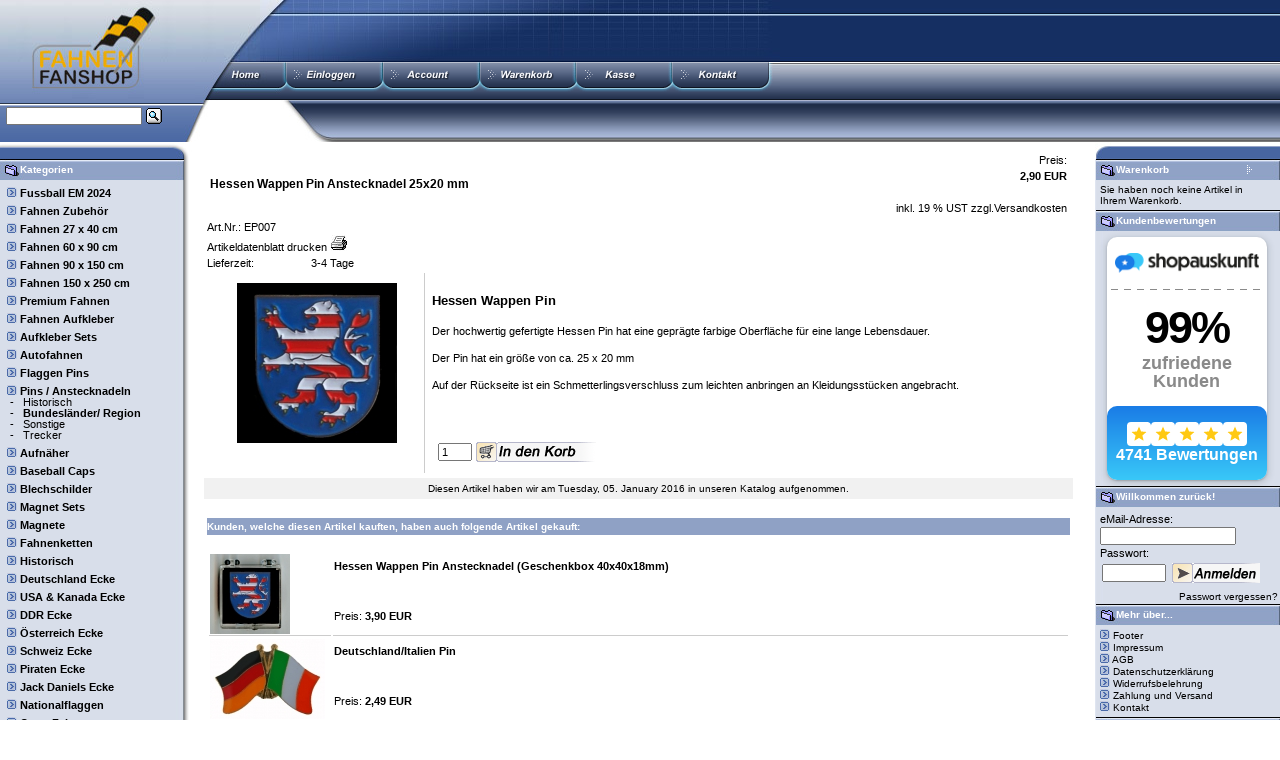

--- FILE ---
content_type: text/html
request_url: https://www.fahnen-fanshop.de/product_info.php?products_id=2102
body_size: 8101
content:


<!DOCTYPE html PUBLIC "-//W3C//DTD XHTML 1.0 Transitional//EN" "http://www.w3.org/TR/xhtml1/DTD/xhtml1-transitional.dtd">
<html dir="ltr" lang="de" xmlns="http://www.w3.org/1999/xhtml">
<head>
<meta http-equiv="Content-Type" content="text/html; charset=utf-8" />
<meta http-equiv="Content-Style-Type" content="text/css" />
<!--
	This OnlineStore is brought to you by XT-Commerce, Community made shopping
	XTC is a free open source e-Commerce System
	created by Mario Zanier & Guido Winger and licensed under GNU/GPL.
	Information and contribution at http://www.xt-commerce.com
-->
<meta name="robots" content="index,follow" />
<meta name="language" content="de" />
<meta name="author" content="Michael Beck" />
<meta name="publisher" content="M Beck" />
<meta name="company" content="M Beck Internet Service" />
<meta name="page-topic" content="Fahnen-Fanshop" />
<meta name="reply-to" content="info@fahnen-fanshop.de" />
<meta name="distribution" content="global" />
<meta name="revisit-after" content="7" />
<link rel="icon" href="templates/xt_top_blue_304/img/de.png" type="image" />

	
<meta name="description" content="Der hochwertig gefertigte Hessen Pin hat eine geprägte farbige Oberfläche für eine lange Lebensdauer." />
<meta name="keywords" content="Pin, Anstcknadeln, Hessen" />
<title>Fahnen und Flaggen preiswert bei uns im Fahnen Shop bestellen. - Hessen Wappen Pin Anstecknadel 25x20 mm Hessen Wappen Pin Anstecknadel 25x20 mm EP007</title>
	<base href="https://www.fahnen-fanshop.de/" />
<link rel="stylesheet" type="text/css" href="templates/xt_top_blue_304/compressed.css" />
<link href="https://plus.google.com/110030053941757328268" rel="author" />
    <link rel="stylesheet" type="text/css" href="templates/xt_top_blue_304/web4design-de/shopbewertung/stylesheetbox.css" />

<script type="text/javascript"><!--
var selected;
var submitter = null;

function submitFunction() {
	submitter = 1;
}
function popupWindow(url) {
  window.open(url,'popupWindow','toolbar=no,location=no,directories=no,status=no,menubar=no,scrollbars=yes,resizable=yes,copyhistory=no,width=100,height=100,screenX=150,screenY=150,top=150,left=150')
}  

function selectRowEffect(object, buttonSelect) {
  if (!selected) {
	if (document.getElementById) {
	  selected = document.getElementById('defaultSelected');
	} else {
	  selected = document.all['defaultSelected'];
	}
  }

  if (selected) selected.className = 'moduleRow';
  object.className = 'moduleRowSelected';
  selected = object;

// one button is not an array
  if (document.getElementById('payment'[0])) {
	document.getElementById('payment'[buttonSelect]).checked=true;
  } else {
	//document.getElementById('payment'[selected]).checked=true;
  }
}

function rowOverEffect(object) {
  if (object.className == 'moduleRow') object.className = 'moduleRowOver';
}

function rowOutEffect(object) {
  if (object.className == 'moduleRowOver') object.className = 'moduleRow';
}

function popupImageWindow(url) {
  window.open(url,'popupImageWindow','toolbar=no,location=no,directories=no,status=no,menubar=no,scrollbars=no,resizable=yes,copyhistory=no,width=100,height=100,screenX=150,screenY=150,top=150,left=150')
}
//--></script>

<script type="text/javascript" src="templates/xt_top_blue_304/javascript/compressed.js"></script>
<!--
<script type="text/javascript" src="templates/xt_top_blue_304/javascript/jquery-1.4.4.js"></script>
<script type="text/javascript" src="templates/xt_top_blue_304/javascript/jquery.dynacloud-5.js"></script>
-->
<!--<script type="text/javascript" src="templates/xt_top_blue_304/javascript/zoom.js"></script>-->
<!--<script type="text/javascript" src="templates/xt_top_blue_304/javascript/jquery.jqzoom1.0.1.js"></script>-->


<!-- Google Tag Manager -->
<script>(function(w,d,s,l,i){w[l]=w[l]||[];w[l].push({'gtm.start':
new Date().getTime(),event:'gtm.js'});var f=d.getElementsByTagName(s)[0],
j=d.createElement(s),dl=l!='dataLayer'?'&l='+l:'';j.async=true;j.src=
'https://www.googletagmanager.com/gtm.js?id='+i+dl;f.parentNode.insertBefore(j,f);
})(window,document,'script','dataLayer','GTM-52LMXP3W');</script>
<!-- End Google Tag Manager -->

</head>

<body>
<!-- Google Tag Manager (noscript) -->
<noscript><iframe src="https://www.googletagmanager.com/ns.html?id=GTM-52LMXP3W"
height="0" width="0" style="display:none;visibility:hidden"></iframe></noscript>
<!-- End Google Tag Manager (noscript) -->

<div id="text">

<table width="100%"  border="0" cellspacing="0" cellpadding="0">
  <tr>
	<td><table width="100%"  border="0" cellspacing="0" cellpadding="0">
	  <tr>
		<td valign="top"><table width="100%" border="0" cellpadding="0" cellspacing="0">
		  <tr>
			<td width="260" valign="top"><img src="templates/xt_top_blue_304/img/header1.jpg" width="260" height="62" align="top" alt="" /></td>
			<td width="520" valign="top"><img src="templates/xt_top_blue_304/img/header2.jpg" width="520" height="62" align="top" alt="" /></td>
			<td valign="top" style="background-image: url(templates/xt_top_blue_304/img/headerspace1.jpg)">&nbsp;</td>
			</tr>
		</table>
		  <table width="100%" border="0" cellpadding="0" cellspacing="0">
			<tr>
			  <td width="195" valign="top" style="background-image: url(templates/xt_top_blue_304/img/header21.jpg)">&nbsp;</td>
			  <td width="86" valign="top"><a href="index.php"><img src="templates/xt_top_blue_304/img/header22.jpg" width="86" height="39" border="0" align="top" alt="" /></a></td>
			  <td width="98" valign="top"><font size="2"><a href="https://www.fahnen-fanshop.de/account.php"><img src="templates/xt_top_blue_304/buttons/german/button_login2.gif" align="top" alt="" /></a></font><font size="2"></font></td>
			  <td width="401" valign="top">
<table width="401" border="0" cellpadding="0" cellspacing="0">
  <tr>
	<td><a href="account.php"><img src="templates/xt_top_blue_304/img/heatbtleiste_01.png" width="100" height="39" border="0" alt="Account" title="Account" /></a></td>
	<td><a href="shopping_cart.php"><img src="templates/xt_top_blue_304/img/heatbtleiste_02.png" width="97" height="39" border="0" alt="Warenkorb" title="Warenkorb" /></a></td>
	<td><a href="checkout_shipping.php"><img src="templates/xt_top_blue_304/img/heatbtleiste_03.png" width="96" height="39" border="0" alt="Kasse" title="Kasse" /></a></td>
	<td><a href="shop_content.php?coID=7"><img src="templates/xt_top_blue_304/img/heatbtleiste_04.png" width="108" height="39" border="0" alt="Kontakt" title="Kontakt" /></a></td>
  </tr>
</table>
			  
			  <!--<img src="templates/xt_top_blue_304/buttons/german/heatbtleiste.gif"  border="0" align="top" usemap="#Map" alt="" />--></td>
			  <td valign="top" style="background-image: url(templates/xt_top_blue_304/img/headerspace2.jpg)">&nbsp;</td>
			</tr>
		  </table>
		  <table width="100%"  border="0" cellpadding="0" cellspacing="0">
			<tr>
			  <td width="200" valign="middle" style="background-image: url(templates/xt_top_blue_304/img/headout.jpg)">
<form id="quick_find" action="https://www.fahnen-fanshop.de/advanced_search_result.php" method="get"><input type="hidden" name="XTCsid" value="ttgbc6olu90v5ia7otnd1accn0" />
<table width="100%" border="0" cellpadding="2" cellspacing="0">
  <tr>
    <td class="infoBox" align="left"><table width="95%"  border="0" cellpadding="2" cellspacing="0">
        <tr>
          <td class="boxText">
            <table width="100%"  border="0" cellpadding="2" cellspacing="0">
              <tr>
                <td width="1" valign="middle"><input type="text" name="keywords" size="20" maxlength="30" /></td>
                <td valign="middle"><input type="image" src="templates/xt_top_blue_304/buttons/german/button_quick_find.gif" alt="Suchen" title=" Suchen " /></td>
              </tr>
            </table>
            <br />            </td>
        </tr>
    </table></td>
  </tr>
</table>
</form></td>
			  <td width="81" valign="top" style="background-image: url(templates/xt_top_blue_304/img/headout2.jpg)">&nbsp;</td>
			  <td width="499" align="right" valign="top" style="background-image: url(templates/xt_top_blue_304/img/headout3.jpg)"><table width="100%" border="0" align="right" cellpadding="0" cellspacing="0">
				<tr>
				  <td width="240" align="right" valign="top"><div align="right">

<table width="187" border="0" cellpadding="8" cellspacing="0">
  <tr>
    <td width="171" align="left" class="infoBox_right"><table width="95%"  border="0" cellpadding="2" cellspacing="0">
        <tr>
          <td class="boxText"><div align="right"></div></td>
        </tr>
    </table></td>
  </tr>
</table></div></td>
				  <td width="200" align="right" valign="top"><div align="right"></div></td>
				  <td width="99" align="right" valign="top"><div align="left"></div></td>
				</tr>
			  </table></td>
			  <td valign="top" style="background-image: url(templates/xt_top_blue_304/img/headoutspace.jpg)">&nbsp;</td>
			</tr>
		  </table></td>
	  </tr>
	  <tr>
		<td><table width="100%"  border="0" cellpadding="0" cellspacing="0">
		  <tr>
			<td valign="top" class="navLeft"><table width="200"  border="0" cellpadding="0" cellspacing="0">
			  <tr>
				<td height="17"><img src="templates/xt_top_blue_304/img/boxheadleft.jpg" width="200" align="top" alt="" /></td>
			  </tr>
			</table>
			  <table width="184"  border="0" cellpadding="0" cellspacing="0">
			  <tr>
				<td valign="top">
<table width="100%" border="0" cellpadding="2" cellspacing="0">
  <tr>
	<td class="infoBoxHeadingbg"><table width="100%"  border="0" cellpadding="0" cellspacing="0">
		<tr>
		<td width="18" class="infoBoxHeading">&nbsp;</td>
		  <td class="infoBoxHeading">Kategorien </td>
		  <td></td>
		</tr>
	  </table></td>
  </tr>
  <tr>
	<td class="infoBox" align="left"><table width="95%"  border="0" cellpadding="2" cellspacing="0">
		<tr>
		  <td class="boxText"><table width="100%"><tr><td class="moduleRow" onmouseover="rowOverEffect(this)" onmouseout="rowOutEffect(this)"><img src="templates/xt_top_blue_304/img/icon_arrow.jpg" alt="" />&nbsp;<b><a href="https://www.fahnen-fanshop.de/index.php/cat/c348_Fussball-EM-2024.html">Fussball EM 2024</a></b><br /></td></tr></table><table width="100%"><tr><td class="moduleRow" onmouseover="rowOverEffect(this)" onmouseout="rowOutEffect(this)"><img src="templates/xt_top_blue_304/img/icon_arrow.jpg" alt="" />&nbsp;<b><a href="https://www.fahnen-fanshop.de/index.php/cat/c180_Fahnen-Zubeh--r.html">Fahnen Zubehör</a></b><br /></td></tr></table><table width="100%"><tr><td class="moduleRow" onmouseover="rowOverEffect(this)" onmouseout="rowOutEffect(this)"><img src="templates/xt_top_blue_304/img/icon_arrow.jpg" alt="" />&nbsp;<b><a href="https://www.fahnen-fanshop.de/index.php/cat/c32_Fahnen-27-x-40-cm.html">Fahnen 27 x 40 cm</a></b><br /></td></tr></table><table width="100%"><tr><td class="moduleRow" onmouseover="rowOverEffect(this)" onmouseout="rowOutEffect(this)"><img src="templates/xt_top_blue_304/img/icon_arrow.jpg" alt="" />&nbsp;<b><a href="https://www.fahnen-fanshop.de/index.php/cat/c95_Fahnen--60-x-90-cm.html">Fahnen  60 x 90 cm</a></b><br /></td></tr></table><table width="100%"><tr><td class="moduleRow" onmouseover="rowOverEffect(this)" onmouseout="rowOutEffect(this)"><img src="templates/xt_top_blue_304/img/icon_arrow.jpg" alt="" />&nbsp;<b><a href="https://www.fahnen-fanshop.de/index.php/cat/c47_Fahnen--90-x-150-cm.html">Fahnen  90 x 150 cm</a></b><br /></td></tr></table><table width="100%"><tr><td class="moduleRow" onmouseover="rowOverEffect(this)" onmouseout="rowOutEffect(this)"><img src="templates/xt_top_blue_304/img/icon_arrow.jpg" alt="" />&nbsp;<b><a href="https://www.fahnen-fanshop.de/index.php/cat/c17_Fahnen-150-x-250-cm.html">Fahnen 150 x 250 cm</a></b><br /></td></tr></table><table width="100%"><tr><td class="moduleRow" onmouseover="rowOverEffect(this)" onmouseout="rowOutEffect(this)"><img src="templates/xt_top_blue_304/img/icon_arrow.jpg" alt="" />&nbsp;<b><a href="https://www.fahnen-fanshop.de/index.php/cat/c352_Premium-Fahnen.html">Premium Fahnen</a></b><br /></td></tr></table><table width="100%"><tr><td class="moduleRow" onmouseover="rowOverEffect(this)" onmouseout="rowOutEffect(this)"><img src="templates/xt_top_blue_304/img/icon_arrow.jpg" alt="" />&nbsp;<b><a href="https://www.fahnen-fanshop.de/index.php/cat/c182_Fahnen-Aufkleber.html">Fahnen Aufkleber</a></b><br /></td></tr></table><table width="100%"><tr><td class="moduleRow" onmouseover="rowOverEffect(this)" onmouseout="rowOutEffect(this)"><img src="templates/xt_top_blue_304/img/icon_arrow.jpg" alt="" />&nbsp;<b><a href="https://www.fahnen-fanshop.de/index.php/cat/c297_Aufkleber-Sets.html">Aufkleber Sets</a></b><br /></td></tr></table><table width="100%"><tr><td class="moduleRow" onmouseover="rowOverEffect(this)" onmouseout="rowOutEffect(this)"><img src="templates/xt_top_blue_304/img/icon_arrow.jpg" alt="" />&nbsp;<b><a href="https://www.fahnen-fanshop.de/index.php/cat/c28_Autofahnen.html">Autofahnen</a></b><br /></td></tr></table><table width="100%"><tr><td class="moduleRow" onmouseover="rowOverEffect(this)" onmouseout="rowOutEffect(this)"><img src="templates/xt_top_blue_304/img/icon_arrow.jpg" alt="" />&nbsp;<b><a href="https://www.fahnen-fanshop.de/index.php/cat/c10_Flaggen-Pins.html">Flaggen Pins</a></b><br /></td></tr></table><table width="100%"><tr><td class="moduleRow" onmouseover="rowOverEffect(this)" onmouseout="rowOutEffect(this)"><img src="templates/xt_top_blue_304/img/icon_arrow.jpg" alt="" />&nbsp;<b><a href="https://www.fahnen-fanshop.de/index.php/cat/c278_Pins---Anstecknadeln.html"><b>Pins / Anstecknadeln</b></a></b><br />&nbsp;-&nbsp;&nbsp;&nbsp;<a href="https://www.fahnen-fanshop.de/index.php/cat/c304_Historisch.html">Historisch</a><br />&nbsp;-&nbsp;&nbsp;&nbsp;<a href="https://www.fahnen-fanshop.de/index.php/cat/c303_Bundesl--nder--Region.html"><b>Bundesländer/ Region</b></a><br />&nbsp;-&nbsp;&nbsp;&nbsp;<a href="https://www.fahnen-fanshop.de/index.php/cat/c327_Sonstige.html">Sonstige</a><br />&nbsp;-&nbsp;&nbsp;&nbsp;<a href="https://www.fahnen-fanshop.de/index.php/cat/c347_Trecker.html">Trecker</a><br /></td></tr></table><table width="100%"><tr><td class="moduleRow" onmouseover="rowOverEffect(this)" onmouseout="rowOutEffect(this)"><img src="templates/xt_top_blue_304/img/icon_arrow.jpg" alt="" />&nbsp;<b><a href="https://www.fahnen-fanshop.de/index.php/cat/c21_Aufn--her.html">Aufnäher</a></b><br /></td></tr></table><table width="100%"><tr><td class="moduleRow" onmouseover="rowOverEffect(this)" onmouseout="rowOutEffect(this)"><img src="templates/xt_top_blue_304/img/icon_arrow.jpg" alt="" />&nbsp;<b><a href="https://www.fahnen-fanshop.de/index.php/cat/c189_Baseball-Caps.html">Baseball Caps</a></b><br /></td></tr></table><table width="100%"><tr><td class="moduleRow" onmouseover="rowOverEffect(this)" onmouseout="rowOutEffect(this)"><img src="templates/xt_top_blue_304/img/icon_arrow.jpg" alt="" />&nbsp;<b><a href="https://www.fahnen-fanshop.de/index.php/cat/c19_Blechschilder.html">Blechschilder</a></b><br /></td></tr></table><table width="100%"><tr><td class="moduleRow" onmouseover="rowOverEffect(this)" onmouseout="rowOutEffect(this)"><img src="templates/xt_top_blue_304/img/icon_arrow.jpg" alt="" />&nbsp;<b><a href="https://www.fahnen-fanshop.de/index.php/cat/c335_Magnet-Sets.html">Magnet Sets</a></b><br /></td></tr></table><table width="100%"><tr><td class="moduleRow" onmouseover="rowOverEffect(this)" onmouseout="rowOutEffect(this)"><img src="templates/xt_top_blue_304/img/icon_arrow.jpg" alt="" />&nbsp;<b><a href="https://www.fahnen-fanshop.de/index.php/cat/c170_Magnete.html">Magnete</a></b><br /></td></tr></table><table width="100%"><tr><td class="moduleRow" onmouseover="rowOverEffect(this)" onmouseout="rowOutEffect(this)"><img src="templates/xt_top_blue_304/img/icon_arrow.jpg" alt="" />&nbsp;<b><a href="https://www.fahnen-fanshop.de/index.php/cat/c243_Fahnenketten.html">Fahnenketten</a></b><br /></td></tr></table><table width="100%"><tr><td class="moduleRow" onmouseover="rowOverEffect(this)" onmouseout="rowOutEffect(this)"><img src="templates/xt_top_blue_304/img/icon_arrow.jpg" alt="" />&nbsp;<b><a href="https://www.fahnen-fanshop.de/index.php/cat/c56_Historisch.html">Historisch</a></b><br /></td></tr></table><table width="100%"><tr><td class="moduleRow" onmouseover="rowOverEffect(this)" onmouseout="rowOutEffect(this)"><img src="templates/xt_top_blue_304/img/icon_arrow.jpg" alt="" />&nbsp;<b><a href="https://www.fahnen-fanshop.de/index.php/cat/c130_Deutschland-Ecke.html">Deutschland Ecke</a></b><br /></td></tr></table><table width="100%"><tr><td class="moduleRow" onmouseover="rowOverEffect(this)" onmouseout="rowOutEffect(this)"><img src="templates/xt_top_blue_304/img/icon_arrow.jpg" alt="" />&nbsp;<b><a href="https://www.fahnen-fanshop.de/index.php/cat/c156_USA---Kanada-Ecke.html">USA & Kanada Ecke</a></b><br /></td></tr></table><table width="100%"><tr><td class="moduleRow" onmouseover="rowOverEffect(this)" onmouseout="rowOutEffect(this)"><img src="templates/xt_top_blue_304/img/icon_arrow.jpg" alt="" />&nbsp;<b><a href="https://www.fahnen-fanshop.de/index.php/cat/c166_DDR-Ecke.html">DDR Ecke</a></b><br /></td></tr></table><table width="100%"><tr><td class="moduleRow" onmouseover="rowOverEffect(this)" onmouseout="rowOutEffect(this)"><img src="templates/xt_top_blue_304/img/icon_arrow.jpg" alt="" />&nbsp;<b><a href="https://www.fahnen-fanshop.de/index.php/cat/c125_--sterreich-Ecke.html">Österreich Ecke</a></b><br /></td></tr></table><table width="100%"><tr><td class="moduleRow" onmouseover="rowOverEffect(this)" onmouseout="rowOutEffect(this)"><img src="templates/xt_top_blue_304/img/icon_arrow.jpg" alt="" />&nbsp;<b><a href="https://www.fahnen-fanshop.de/index.php/cat/c293_Schweiz-Ecke.html">Schweiz Ecke</a></b><br /></td></tr></table><table width="100%"><tr><td class="moduleRow" onmouseover="rowOverEffect(this)" onmouseout="rowOutEffect(this)"><img src="templates/xt_top_blue_304/img/icon_arrow.jpg" alt="" />&nbsp;<b><a href="https://www.fahnen-fanshop.de/index.php/cat/c57_Piraten-Ecke.html">Piraten Ecke</a></b><br /></td></tr></table><table width="100%"><tr><td class="moduleRow" onmouseover="rowOverEffect(this)" onmouseout="rowOutEffect(this)"><img src="templates/xt_top_blue_304/img/icon_arrow.jpg" alt="" />&nbsp;<b><a href="https://www.fahnen-fanshop.de/index.php/cat/c129_Jack-Daniels-Ecke.html">Jack Daniels Ecke</a></b><br /></td></tr></table><table width="100%"><tr><td class="moduleRow" onmouseover="rowOverEffect(this)" onmouseout="rowOutEffect(this)"><img src="templates/xt_top_blue_304/img/icon_arrow.jpg" alt="" />&nbsp;<b><a href="https://www.fahnen-fanshop.de/index.php/cat/c212_Nationalflaggen.html">Nationalflaggen</a></b><br /></td></tr></table><table width="100%"><tr><td class="moduleRow" onmouseover="rowOverEffect(this)" onmouseout="rowOutEffect(this)"><img src="templates/xt_top_blue_304/img/icon_arrow.jpg" alt="" />&nbsp;<b><a href="https://www.fahnen-fanshop.de/index.php/cat/c245_Oster-Fahnen.html">Oster Fahnen</a></b><br /></td></tr></table><table width="100%"><tr><td class="moduleRow" onmouseover="rowOverEffect(this)" onmouseout="rowOutEffect(this)"><img src="templates/xt_top_blue_304/img/icon_arrow.jpg" alt="" />&nbsp;<b><a href="https://www.fahnen-fanshop.de/index.php/cat/c260_Halloween---Hexen.html">Halloween / Hexen</a></b><br /></td></tr></table><table width="100%"><tr><td class="moduleRow" onmouseover="rowOverEffect(this)" onmouseout="rowOutEffect(this)"><img src="templates/xt_top_blue_304/img/icon_arrow.jpg" alt="" />&nbsp;<b><a href="https://www.fahnen-fanshop.de/index.php/cat/c259_Erkennungsmarken.html">Erkennungsmarken</a></b><br /></td></tr></table><table width="100%"><tr><td class="moduleRow" onmouseover="rowOverEffect(this)" onmouseout="rowOutEffect(this)"><img src="templates/xt_top_blue_304/img/icon_arrow.jpg" alt="" />&nbsp;<b><a href="https://www.fahnen-fanshop.de/index.php/cat/c244_Bundesliga-Fanartikel.html">Bundesliga Fanartikel</a></b><br /></td></tr></table><table width="100%"><tr><td class="moduleRow" onmouseover="rowOverEffect(this)" onmouseout="rowOutEffect(this)"><img src="templates/xt_top_blue_304/img/icon_arrow.jpg" alt="" />&nbsp;<b><a href="https://www.fahnen-fanshop.de/index.php/cat/c149_Weihnachtsfahnen.html">Weihnachtsfahnen</a></b><br /></td></tr></table><table width="100%"><tr><td class="moduleRow" onmouseover="rowOverEffect(this)" onmouseout="rowOutEffect(this)"><img src="templates/xt_top_blue_304/img/icon_arrow.jpg" alt="" />&nbsp;<b><a href="https://www.fahnen-fanshop.de/index.php/cat/c161_US-Route-66.html">US Route 66</a></b><br /></td></tr></table><table width="100%"><tr><td class="moduleRow" onmouseover="rowOverEffect(this)" onmouseout="rowOutEffect(this)"><img src="templates/xt_top_blue_304/img/icon_arrow.jpg" alt="" />&nbsp;<b><a href="https://www.fahnen-fanshop.de/index.php/cat/c258_Harley-Davidson.html">Harley Davidson</a></b><br /></td></tr></table><table width="100%"><tr><td class="moduleRow" onmouseover="rowOverEffect(this)" onmouseout="rowOutEffect(this)"><img src="templates/xt_top_blue_304/img/icon_arrow.jpg" alt="" />&nbsp;<b><a href="https://www.fahnen-fanshop.de/index.php/cat/c342_Fussball-WM-2018.html">Fussball WM 2018</a></b><br /></td></tr></table><table width="100%"><tr><td class="moduleRow" onmouseover="rowOverEffect(this)" onmouseout="rowOutEffect(this)"><img src="templates/xt_top_blue_304/img/icon_arrow.jpg" alt="" />&nbsp;<b><a href="https://www.fahnen-fanshop.de/index.php/cat/c325_Fussball-EM-2016.html">Fussball EM 2016</a></b><br /></td></tr></table></td>
		</tr>
	</table></td>
  </tr>
</table> 

<table width="100%" border="0" cellpadding="2" cellspacing="0">
    <tr>
        <td class="infoBoxHeadingbg">
            <table width="100%" border="0" cellpadding="0" cellspacing="0">
                <tr>
                    <td width="18" class="infoBoxHeading">&nbsp;</td>
                    <td class="infoBoxHeading">Shopsiegel</td>
                    <td></td>
                </tr>
            </table>
        </td>
    </tr>
    <tr>
        <td class="infoBox" align="left">
            <table width="95%" border="0" cellpadding="2" cellspacing="0">
                <tr>
                <td align="center" class="boxText">
                    <!-- Beginn des H�ndlerbund HTML-Code -->
                    <!-- Der HTML-Code darf im Sinne der einwandfreien Funktionalit�t nicht ver�ndert werden! -->
                    <a href="https://www.agbsiegel.haendlerbund.de/index.php?sid=131FC7AAB4E" target="_blank">
                        <img src="https://www.haendlerbund.de/images/mglogo/agbs80.png" title="H&auml;ndlerbund AGB-Pr&uuml;fsiegel"
                             alt="Mitglied im H&auml;ndlerbund" width="80" height="80" hspace="5" vspace="5" border="0"/>
                    </a>
                    <!-- Ende des H�ndlerbund HTML-Code -->
                </td>
                </tr>
                <tr>
                    <td align="center" class="boxText">
                        <!-- Beginn des H�ndlerbund HTML-Code -->
                        <!-- Der HTML-Code darf im Sinne der einwandfreien Funktionalit�t nicht ver�ndert werden! -->
                        <a href="https://www.logo.haendlerbund.de/show.php?mid=131FC7AAB41" target="_blank">
                            <img src="https://www.haendlerbund.de/images/mglogo/hbm80.png" title="H&auml;ndlerbund Mitglied"
                                 alt="Mitglied im H&auml;ndlerbund" width="80" height="80" hspace="5" vspace="5" border="0"/>
                        </a>
                        <!-- Ende des H�ndlerbund HTML-Code -->
                    </td>
                </tr>
            </table>
        </td>
    </tr>
</table>    </td>
			  </tr>
			</table>
			  </td>
			<td width="100%" valign="top"><table width="100%"  border="0" cellspacing="4" cellpadding="0">
			  <tr>
				<td><table width="98%" border="0" cellpadding="0" cellspacing="0">
				  <tr>
					<td class="main">  <form id="cart_quantity" action="https://www.fahnen-fanshop.de/product_info.php/products_id/2102/action/add_product" method="post">

<div itemscope itemtype ="https://schema.org/Product">
<table width = "100%" border = "0">
	<tr>
		<td>
			<table width = "100%" border = "0" cellpadding = "0" cellspacing = "0">
				<tr>
					<td class = "main">
						<table width = "100%" border = "0">
							<tr>
								<td class = "contentsTopics" itemprop="name">Hessen Wappen Pin Anstecknadel 25x20 mm</td>

								<td align = "right">Preis: <strong><div itemprop="offers" itemscope itemtype="https://schema.org/Offer"><div itemprop="price"> 2,90 EUR</div></div></strong>

									<br/>

									inkl. 19 % UST zzgl.<a href="shop_content.php?coID=1">Versandkosten</a></td>
							</tr>
						</table>

						 Art.Nr.: EP007 

						<br/>

						Artikeldatenblatt drucken<img src="templates/xt_top_blue_304/buttons/german/print.gif"  style="cursor:hand" onclick="javascript:window.open('https://www.fahnen-fanshop.de/print_product_info.php/products_id/2102', 'popup', 'toolbar=0, width=640, height=600')" alt="" />

						<br/>

						
						<table width = "200" border = "0" cellpadding = "0" cellspacing = "0">
							<tr valign = "middle">
								<td class = "main">Lieferzeit:</td>

								
								<td class = "main">3-4 Tage</td>
							</tr>
						</table>

											</td>
				</tr>
			</table>

			<table width = "100%" border = "0" cellpadding = "5">
				<tr>
					<td style = "border-right: 1px solid; border-color: #cccccc;" valign = "top" align = "center">
						<table width = "1" border = "0" cellspacing = "0" cellpadding = "0">
							<tr>
								<td align = "center">
									<table width = "1" border = "0" cellpadding = "5" cellspacing = "0">
										<tr>
											<td>
												<a href = "javascript:popupWindow('https://www.fahnen-fanshop.de/popup_image.php/pID/2102/imgID/0')">

												<img src = "images/product_images/info_images/2102_0.JPG" alt = "Hessen Wappen Pin Anstecknadel 25x20 mm"/></a></td>
										</tr>
										<!-- more images -->
										  									<!-- more images eof -->
									</table>

									<br/>  								</td>
							</tr>
						</table></td>

					<td class = "main" valign = "top"><div itemprop="description"><h3><strong>Hessen Wappen Pin<br />
</strong></h3>
<p>Der hochwertig gefertigte Hessen Pin hat eine gepr&auml;gte farbige Oberfl&auml;che f&uuml;r eine lange Lebensdauer.</p>
<p>Der Pin hat ein gr&ouml;&szlig;e von ca. 25 x 20 mm</p>
<p>Auf der R&uuml;ckseite ist ein Schmetterlingsverschluss zum leichten anbringen an Kleidungsst&uuml;cken angebracht.</p></div>

						<br/>
						<br/>
						<table width = "300" border = "0">
							<tr>
								<td class = "main" valign = "middle">
									<table width = "100" border = "0">
										<tr>
											<td><input type="text" name="products_qty" value="1" size="3" /> <input type="hidden" name="products_id" value="2102" /></td>

											<td><input type="image" src="templates/xt_top_blue_304/buttons/german/button_in_cart.gif" alt="In den Warenkorb" title=" In den Warenkorb " /></td>
										</tr>
									</table></td>
							</tr>
						</table>
					</td>
				</tr>
			</table>
		</td>
	</tr>
</table>
</div>


<table width = "100%" border = "0" class = "boxTextBG">
	<tr>
		<td align = "center">Diesen Artikel haben wir am Tuesday, 05. January 2016 in unseren Katalog aufgenommen.

			<br/></td>
	</tr>
</table>
     
<table width = "100%" border = "0">
	<tr>
		<td align = "center"> <br />
<table width="100%" border="0" cellpadding="0" cellspacing="0">
  <tr>
    <td bgcolor="#8FA1C5" class="infoBoxHeading">Kunden, welche diesen Artikel kauften, haben auch folgende Artikel gekauft: </td>
  </tr>
</table>
<br />
<table width="100%" border="0" cellspacing="0" cellpadding="0">
  <tr> 
    <td> <div align="center"> 
        <table width="100%" border="0">
           
          <tr> 
            <td width="1" rowspan="2" style="border-bottom: 1px solid; border-color: #cccccc;"><a href="https://www.fahnen-fanshop.de/product_info.php/info/p2112_Hessen-Wappen-Pin-Anstecknadel--Geschenkbox-40x40x18mm-.html"><img src="images/product_images/thumbnail_images/2112_0.jpg" border="0" alt="Hessen Wappen Pin Anstecknadel (Geschenkbox 40x40x18mm)" /></a></td>
            <td class="main"><strong><a href="https://www.fahnen-fanshop.de/product_info.php/info/p2112_Hessen-Wappen-Pin-Anstecknadel--Geschenkbox-40x40x18mm-.html">Hessen Wappen Pin Anstecknadel (Geschenkbox 40x40x18mm)</a></strong></td>
          </tr>
          <tr> 
            <td class="main" style="border-bottom: 1px solid; border-color: #cccccc;"><br /> 
              Preis:<strong>  3,90 EUR<br />
              </strong></td>
          </tr>
           
          <tr> 
            <td width="1" rowspan="2" style="border-bottom: 1px solid; border-color: #cccccc;"><a href="https://www.fahnen-fanshop.de/product_info.php/info/p1636_Deutschland-Italien-Pin.html"><img src="images/product_images/thumbnail_images/1636_0.jpg" border="0" alt="Deutschland/Italien Pin" /></a></td>
            <td class="main"><strong><a href="https://www.fahnen-fanshop.de/product_info.php/info/p1636_Deutschland-Italien-Pin.html">Deutschland/Italien Pin</a></strong></td>
          </tr>
          <tr> 
            <td class="main" style="border-bottom: 1px solid; border-color: #cccccc;"><br /> 
              Preis:<strong>  2,49 EUR<br />
              </strong></td>
          </tr>
           
          <tr> 
            <td width="1" rowspan="2" style="border-bottom: 1px solid; border-color: #cccccc;"><a href="https://www.fahnen-fanshop.de/product_info.php/info/p110_Deutschland-Pin.html"><img src="images/product_images/thumbnail_images/110_0.gif" border="0" alt="Deutschland Pin" /></a></td>
            <td class="main"><strong><a href="https://www.fahnen-fanshop.de/product_info.php/info/p110_Deutschland-Pin.html">Deutschland Pin</a></strong></td>
          </tr>
          <tr> 
            <td class="main" style="border-bottom: 1px solid; border-color: #cccccc;"><br /> 
              Preis:<strong>  2,49 EUR<br />
              </strong></td>
          </tr>
           
          <tr> 
            <td width="1" rowspan="2" style="border-bottom: 1px solid; border-color: #cccccc;"><a href="https://www.fahnen-fanshop.de/product_info.php/info/p147_Vereinte-Nationen-Pin.html"><img src="images/product_images/thumbnail_images/147_0.gif" border="0" alt="Vereinte Nationen Pin" /></a></td>
            <td class="main"><strong><a href="https://www.fahnen-fanshop.de/product_info.php/info/p147_Vereinte-Nationen-Pin.html">Vereinte Nationen Pin</a></strong></td>
          </tr>
          <tr> 
            <td class="main" style="border-bottom: 1px solid; border-color: #cccccc;"><br /> 
              Preis:<strong>  2,49 EUR<br />
              </strong></td>
          </tr>
           
          <tr> 
            <td width="1" rowspan="2" style="border-bottom: 1px solid; border-color: #cccccc;"><a href="https://www.fahnen-fanshop.de/product_info.php/info/p2666_Feuerwehr-Pin-31x27-mm.html"><img src="images/product_images/thumbnail_images/2666_0.jpg" border="0" alt="Feuerwehr Pin 31x27 mm" /></a></td>
            <td class="main"><strong><a href="https://www.fahnen-fanshop.de/product_info.php/info/p2666_Feuerwehr-Pin-31x27-mm.html">Feuerwehr Pin 31x27 mm</a></strong></td>
          </tr>
          <tr> 
            <td class="main" style="border-bottom: 1px solid; border-color: #cccccc;"><br /> 
              Preis:<strong>  3,20 EUR<br />
              </strong></td>
          </tr>
           
          <tr> 
            <td width="1" rowspan="2" style="border-bottom: 1px solid; border-color: #cccccc;"><a href="https://www.fahnen-fanshop.de/product_info.php/info/p2774_K--nigreich-Sachsen-Pin-38x42-mm-Motiv-2.html"><img src="images/product_images/thumbnail_images/2774_0.jpg" border="0" alt="Königreich Sachsen Pin 38x42 mm Motiv 2" /></a></td>
            <td class="main"><strong><a href="https://www.fahnen-fanshop.de/product_info.php/info/p2774_K--nigreich-Sachsen-Pin-38x42-mm-Motiv-2.html">Königreich Sachsen Pin 38x42 mm Motiv 2</a></strong></td>
          </tr>
          <tr> 
            <td class="main" style="border-bottom: 1px solid; border-color: #cccccc;"><br /> 
              Preis:<strong>  3,90 EUR<br />
              </strong></td>
          </tr>
           
          <tr> 
            <td width="1" rowspan="2" style="border-bottom: 1px solid; border-color: #cccccc;"><a href="https://www.fahnen-fanshop.de/product_info.php/info/p1649_Bayern-Raute-Pin.html"><img src="images/product_images/thumbnail_images/1649_0.jpg" border="0" alt="Bayern Raute Pin" /></a></td>
            <td class="main"><strong><a href="https://www.fahnen-fanshop.de/product_info.php/info/p1649_Bayern-Raute-Pin.html">Bayern Raute Pin</a></strong></td>
          </tr>
          <tr> 
            <td class="main" style="border-bottom: 1px solid; border-color: #cccccc;"><br /> 
              Preis:<strong>  2,49 EUR<br />
              </strong></td>
          </tr>
           
          <tr> 
            <td width="1" rowspan="2" style="border-bottom: 1px solid; border-color: #cccccc;"><a href="https://www.fahnen-fanshop.de/product_info.php/info/p1387_Bayern-Wappen-mit-L--wen-Pin--Geschenkbox-40x40x18mm-.html"><img src="images/product_images/thumbnail_images/1387_0.jpg" border="0" alt="Bayern Wappen mit Löwen Pin (Geschenkbox 40x40x18mm)" /></a></td>
            <td class="main"><strong><a href="https://www.fahnen-fanshop.de/product_info.php/info/p1387_Bayern-Wappen-mit-L--wen-Pin--Geschenkbox-40x40x18mm-.html">Bayern Wappen mit Löwen Pin (Geschenkbox 40x40x18mm)</a></strong></td>
          </tr>
          <tr> 
            <td class="main" style="border-bottom: 1px solid; border-color: #cccccc;"><br /> 
              Preis:<strong>  4,90 EUR<br />
              </strong></td>
          </tr>
           
          <tr> 
            <td width="1" rowspan="2" style="border-bottom: 1px solid; border-color: #cccccc;"><a href="https://www.fahnen-fanshop.de/product_info.php/info/p1444_Kreuzritter-Templer-Wappen-Schild-Pin-ca--30x50-mm.html"><img src="images/product_images/thumbnail_images/1444_0.jpg" border="0" alt="Kreuzritter Templer Wappen Schild Pin ca. 30x50 mm" /></a></td>
            <td class="main"><strong><a href="https://www.fahnen-fanshop.de/product_info.php/info/p1444_Kreuzritter-Templer-Wappen-Schild-Pin-ca--30x50-mm.html">Kreuzritter Templer Wappen Schild Pin ca. 30x50 mm</a></strong></td>
          </tr>
          <tr> 
            <td class="main" style="border-bottom: 1px solid; border-color: #cccccc;"><br /> 
              Preis:<strong>  3,90 EUR<br />
              </strong></td>
          </tr>
           
          <tr> 
            <td width="1" rowspan="2" style="border-bottom: 1px solid; border-color: #cccccc;"><a href="https://www.fahnen-fanshop.de/product_info.php/info/p22_Franken-Pin.html"><img src="images/product_images/thumbnail_images/22_0.gif" border="0" alt="Franken Pin" /></a></td>
            <td class="main"><strong><a href="https://www.fahnen-fanshop.de/product_info.php/info/p22_Franken-Pin.html">Franken Pin</a></strong></td>
          </tr>
          <tr> 
            <td class="main" style="border-bottom: 1px solid; border-color: #cccccc;"><br /> 
              Preis:<strong>  2,49 EUR<br />
              </strong></td>
          </tr>
           
          <tr> 
            <td width="1" rowspan="2" style="border-bottom: 1px solid; border-color: #cccccc;"><a href="https://www.fahnen-fanshop.de/product_info.php/info/p2749_Gott-mit-uns-Pin----20mm.html"><img src="images/product_images/thumbnail_images/2749_0.jpg" border="0" alt="Gott mit uns Pin Ø 20mm" /></a></td>
            <td class="main"><strong><a href="https://www.fahnen-fanshop.de/product_info.php/info/p2749_Gott-mit-uns-Pin----20mm.html">Gott mit uns Pin Ø 20mm</a></strong></td>
          </tr>
          <tr> 
            <td class="main" style="border-bottom: 1px solid; border-color: #cccccc;"><br /> 
              Preis:<strong>  2,90 EUR<br />
              </strong></td>
          </tr>
           
          <tr> 
            <td width="1" rowspan="2" style="border-bottom: 1px solid; border-color: #cccccc;"><a href="https://www.fahnen-fanshop.de/product_info.php/info/p1041_Frankfurt-Aufkleber-Set.html"><img src="images/product_images/thumbnail_images/1041_0.jpg" border="0" alt="Frankfurt Aufkleber Set" /></a></td>
            <td class="main"><strong><a href="https://www.fahnen-fanshop.de/product_info.php/info/p1041_Frankfurt-Aufkleber-Set.html">Frankfurt Aufkleber Set</a></strong></td>
          </tr>
          <tr> 
            <td class="main" style="border-bottom: 1px solid; border-color: #cccccc;"><br /> 
              Preis:<strong>  4,89 EUR<br />
              </strong></td>
          </tr>
           
          <tr> 
            <td width="1" rowspan="2" style="border-bottom: 1px solid; border-color: #cccccc;"><a href="https://www.fahnen-fanshop.de/product_info.php/info/p118_Deutschland-Pin-mit-Adler.html"><img src="images/product_images/thumbnail_images/118_0.gif" border="0" alt="Deutschland Pin mit Adler" /></a></td>
            <td class="main"><strong><a href="https://www.fahnen-fanshop.de/product_info.php/info/p118_Deutschland-Pin-mit-Adler.html">Deutschland Pin mit Adler</a></strong></td>
          </tr>
          <tr> 
            <td class="main" style="border-bottom: 1px solid; border-color: #cccccc;"><br /> 
              Preis:<strong>  2,49 EUR<br />
              </strong></td>
          </tr>
           
          <tr> 
            <td width="1" rowspan="2" style="border-bottom: 1px solid; border-color: #cccccc;"><a href="https://www.fahnen-fanshop.de/product_info.php/info/p145_Europ--ische-Union-Pin.html"><img src="images/product_images/thumbnail_images/145_0.gif" border="0" alt="Europäische Union Pin" /></a></td>
            <td class="main"><strong><a href="https://www.fahnen-fanshop.de/product_info.php/info/p145_Europ--ische-Union-Pin.html">Europäische Union Pin</a></strong></td>
          </tr>
          <tr> 
            <td class="main" style="border-bottom: 1px solid; border-color: #cccccc;"><br /> 
              Preis:<strong>  2,49 EUR<br />
              </strong></td>
          </tr>
           
          <tr> 
            <td width="1" rowspan="2" style="border-bottom: 1px solid; border-color: #cccccc;"><a href="https://www.fahnen-fanshop.de/product_info.php/info/p1663_Schweiz-Pin.html"><img src="images/product_images/thumbnail_images/1663_0.png" border="0" alt="Schweiz Pin" /></a></td>
            <td class="main"><strong><a href="https://www.fahnen-fanshop.de/product_info.php/info/p1663_Schweiz-Pin.html">Schweiz Pin</a></strong></td>
          </tr>
          <tr> 
            <td class="main" style="border-bottom: 1px solid; border-color: #cccccc;"><br /> 
              Preis:<strong>  2,49 EUR<br />
              </strong></td>
          </tr>
           
          <tr> 
            <td width="1" rowspan="2" style="border-bottom: 1px solid; border-color: #cccccc;"><a href="https://www.fahnen-fanshop.de/product_info.php/info/p148_USA-Pin.html"><img src="images/product_images/thumbnail_images/148_0.gif" border="0" alt="USA Pin" /></a></td>
            <td class="main"><strong><a href="https://www.fahnen-fanshop.de/product_info.php/info/p148_USA-Pin.html">USA Pin</a></strong></td>
          </tr>
          <tr> 
            <td class="main" style="border-bottom: 1px solid; border-color: #cccccc;"><br /> 
              Preis:<strong>  2,49 EUR<br />
              </strong></td>
          </tr>
           
          <tr> 
            <td width="1" rowspan="2" style="border-bottom: 1px solid; border-color: #cccccc;"><a href="https://www.fahnen-fanshop.de/product_info.php/info/p818_Fahnenseil--Hiss-Seil--5-mm-Kordel-f--r-Fahnenmasten.html"><img src="images/product_images/thumbnail_images/818_0.jpg" border="0" alt="Fahnenseil (Hiss Seil) 5 mm Kordel für Fahnenmasten" /></a></td>
            <td class="main"><strong><a href="https://www.fahnen-fanshop.de/product_info.php/info/p818_Fahnenseil--Hiss-Seil--5-mm-Kordel-f--r-Fahnenmasten.html">Fahnenseil (Hiss Seil) 5 mm Kordel für Fahnenmasten</a></strong></td>
          </tr>
          <tr> 
            <td class="main" style="border-bottom: 1px solid; border-color: #cccccc;"><br /> 
              Preis:<strong>  1,20 EUR<br />
              </strong></td>
          </tr>
           
          <tr> 
            <td width="1" rowspan="2" style="border-bottom: 1px solid; border-color: #cccccc;"><a href="https://www.fahnen-fanshop.de/product_info.php/info/p2755_Herzogtum-Hessen-Pin-40x30-mm.html"><img src="images/product_images/thumbnail_images/2755_0.jpg" border="0" alt="Herzogtum Hessen Pin 40x30 mm" /></a></td>
            <td class="main"><strong><a href="https://www.fahnen-fanshop.de/product_info.php/info/p2755_Herzogtum-Hessen-Pin-40x30-mm.html">Herzogtum Hessen Pin 40x30 mm</a></strong></td>
          </tr>
          <tr> 
            <td class="main" style="border-bottom: 1px solid; border-color: #cccccc;"><br /> 
              Preis:<strong>  3,90 EUR<br />
              </strong></td>
          </tr>
           
          <tr> 
            <td width="1" rowspan="2" style="border-bottom: 1px solid; border-color: #cccccc;"><a href="https://www.fahnen-fanshop.de/product_info.php/info/p2108_Saarland-Wappen-Pin-Anstecknadel-25x20-mm.html"><img src="images/product_images/thumbnail_images/2108_0.JPG" border="0" alt="Saarland Wappen Pin Anstecknadel 25x20 mm" /></a></td>
            <td class="main"><strong><a href="https://www.fahnen-fanshop.de/product_info.php/info/p2108_Saarland-Wappen-Pin-Anstecknadel-25x20-mm.html">Saarland Wappen Pin Anstecknadel 25x20 mm</a></strong></td>
          </tr>
          <tr> 
            <td class="main" style="border-bottom: 1px solid; border-color: #cccccc;"><br /> 
              Preis:<strong>  2,90 EUR<br />
              </strong></td>
          </tr>
           
          <tr> 
            <td width="1" rowspan="2" style="border-bottom: 1px solid; border-color: #cccccc;"><a href="https://www.fahnen-fanshop.de/product_info.php/info/p2100_Hamburg-Wappen-Pin-Anstecknadel-25x20-mm.html"><img src="images/product_images/thumbnail_images/2100_0.JPG" border="0" alt="Hamburg Wappen Pin Anstecknadel 25x20 mm" /></a></td>
            <td class="main"><strong><a href="https://www.fahnen-fanshop.de/product_info.php/info/p2100_Hamburg-Wappen-Pin-Anstecknadel-25x20-mm.html">Hamburg Wappen Pin Anstecknadel 25x20 mm</a></strong></td>
          </tr>
          <tr> 
            <td class="main" style="border-bottom: 1px solid; border-color: #cccccc;"><br /> 
              Preis:<strong>  2,90 EUR<br />
              </strong></td>
          </tr>
           
          <tr> 
            <td width="1" rowspan="2" style="border-bottom: 1px solid; border-color: #cccccc;"><a href="https://www.fahnen-fanshop.de/product_info.php/info/p1800_Bremen-Wappen-Pin-Anstecknadel-25x20-mm.html"><img src="images/product_images/thumbnail_images/1800_0.jpg" border="0" alt="Bremen Wappen Pin Anstecknadel 25x20 mm" /></a></td>
            <td class="main"><strong><a href="https://www.fahnen-fanshop.de/product_info.php/info/p1800_Bremen-Wappen-Pin-Anstecknadel-25x20-mm.html">Bremen Wappen Pin Anstecknadel 25x20 mm</a></strong></td>
          </tr>
          <tr> 
            <td class="main" style="border-bottom: 1px solid; border-color: #cccccc;"><br /> 
              Preis:<strong>  2,90 EUR<br />
              </strong></td>
          </tr>
           
        </table>
      </div></td>
  </tr>
</table>

			<br/></td>
	</tr>
</table>
</form></td>
				  </tr>
				</table></td>
			  </tr>
			</table></td>
			<td valign="top" class="navRight"><table width="185" border="0" cellpadding="0" cellspacing="0">
			  <tr>
				<td><img src="templates/xt_top_blue_304/img/boxheadright.jpg" width="185" height="17" align="top" alt="" /></td>
			  </tr>
			</table>
			  <table width="184"  border="0" align="right" cellpadding="0" cellspacing="0">
			  <tr>
					  <td valign="top"><div id="box_cart">
 <!-- cart has no content -->
<table width="100%" border="0" cellpadding="2" cellspacing="0">
  <tr>
	<td class="infoBoxHeadingbg_right">
		<table width="100%" border="0" cellpadding="0" cellspacing="0">
		<tr>
			<td width="18" class="infoBoxHeading">&nbsp;</td>
			<td class="infoBoxHeading_right">Warenkorb</td>
			<td align="left"><a href="https://www.fahnen-fanshop.de/shopping_cart.php"><img src="templates/xt_top_blue_304/img/icon_more_light.gif" alt="" /></a></td>
		</tr>
	</table>
		</td>
  </tr>
  <tr>
	<td class="infoBox_right" align="left">
		<table width="95%"  border="0" cellpadding="2" cellspacing="0">
		<tr>
		  <td class="boxText">Sie haben noch keine Artikel in Ihrem Warenkorb.</td>
		</tr>
	</table>
		</td>
  </tr>
</table>

</div>
					   
<table width="100%" border="0" cellpadding="2" cellspacing="0">
    <tr>
        <td class="infoBoxHeadingbg_right">
            <table width="100%" border="0" cellpadding="0" cellspacing="0">
                <tr>
                    <td width="18">&nbsp;</td>
                    <td class="infoBoxHeading_right">Kundenbewertungen</td>
                    <td width="10"></td>
                </tr>
            </table>
        </td>
    </tr>
    <tr>
        <td class="infoBox_right" align="center">
            <table width="95%" border="0" cellpadding="2" cellspacing="0">
                <tr>
                    <td class="boxText">
                        <table width="98%" border="0" cellpadding="2" cellspacing="0">
                            <tr>
                                <td align="center" class="boxText">
                        <div id="shopauskunft-widget_wrapper">
                            <script src="https://apps.shopauskunft.de/seal_defer/1f65cbed9aebbb352932aaf248fb94ad.js" defer="defer"></script>
                        </div>
                                </td>
                            </tr>
                            <!--tr valign="left">
                                <td>
                                    <div id="kaeufersiegel_widget"></div>
                                    <script type="text/javascript">
                                        var ksId = '74071a673307ca7459bcf75fbd024e09';
                                        var ksDomain = 'fahnen-fanshop-de';
                                        var ksWidgetDesign = 2;
                                    </script>
                                    <script type="text/javascript"
                                            src="https://www.kaeufersiegel.de/bewertung/widgetCore/get-widget.js"></script>
                                </td>
                            </tr-->
                        </table>
                    </td>
                </tr>
            </table>
        </td>
    </tr>
</table> 

<table width="100%" border="0" cellpadding="2" cellspacing="0">
  <tr> 
    <td class="infoBoxHeadingbg_right"><table width="100%"  border="0" cellpadding="0" cellspacing="0">
        <tr>
	  <td width="18" class="infoBoxHeading">&nbsp;</td>
          <td class="infoBoxHeading_right">Willkommen zur&uuml;ck! </td>
          <td>&nbsp;</td>
        </tr>
      </table></td>
  </tr>
  <tr> 
    <td class="infoBox_right" align="left"> <table width="95%"  border="0" cellpadding="2" cellspacing="0">
        <tr> 
          <td class="boxText"><form id="loginbox" method="post" action="https://www.fahnen-fanshop.de/login.php/action/process"> 
            <table width="100%"  border="0" cellpadding="0" cellspacing="0">
              <tr> 
                <td class="main">eMail-Adresse:</td>
              </tr>
              <tr> 
                <td><input type="text" name="email_address" size="20" maxlength="50" /></td>
              </tr>
              <tr> 
                <td class="main">Passwort:</td>
              </tr>
              <tr> 
                <td><table width="100%" border="0" cellpadding="2" cellspacing="0">
                    <tr> 
                      <td><input type="password" name="password" size="8" maxlength="30" /></td>
                      <td><input type="image" src="templates/xt_top_blue_304/buttons/german/button_login_small.gif" alt="Anmelden" title=" Anmelden " /></td>
                    </tr>
                  </table></td>
              </tr>
            </table></form></td>
        </tr>
      </table></td>
  </tr>
  <tr> 
    <td class="infoBox_right" align="right"><a href="https://www.fahnen-fanshop.de/password_double_opt.php">Passwort vergessen?</a></td>
  </tr>
</table>  

<table width="100%" border="0" cellpadding="2" cellspacing="0">
  <tr>
    <td class="infoBoxHeadingbg"><table width="100%"  border="0" cellpadding="0" cellspacing="0">
      <tr>
	  <td width="18" class="infoBoxHeading">&nbsp;</td>
        <td class="infoBoxHeading">Mehr &uuml;ber... </td>
        <td></td>
      </tr>
    </table></td>
  </tr>
  <tr>
    <td class="infoBox" align="left"><table width="95%"  border="0" cellpadding="2" cellspacing="0">
        <tr>
          <td class="boxText"><img src="templates/xt_top_blue_304/img/icon_arrow.jpg" alt="" /> <a href="https://www.fahnen-fanshop.de/shop_content.php/coID/166/content/Footer">Footer</a><br /><img src="templates/xt_top_blue_304/img/icon_arrow.jpg" alt="" /> <a href="https://www.fahnen-fanshop.de/shop_content.php/coID/4/content/Impressum">Impressum</a><br /><img src="templates/xt_top_blue_304/img/icon_arrow.jpg" alt="" /> <a href="https://www.fahnen-fanshop.de/shop_content.php/coID/3/content/AGB">AGB</a><br /><img src="templates/xt_top_blue_304/img/icon_arrow.jpg" alt="" /> <a href="https://www.fahnen-fanshop.de/shop_content.php/coID/2/content/Datenschutzerkl--rung">Datenschutzerklärung</a><br /><img src="templates/xt_top_blue_304/img/icon_arrow.jpg" alt="" /> <a href="https://www.fahnen-fanshop.de/shop_content.php/coID/47/content/Widerrufsbelehrung">Widerrufsbelehrung</a><br /><img src="templates/xt_top_blue_304/img/icon_arrow.jpg" alt="" /> <a href="https://www.fahnen-fanshop.de/shop_content.php/coID/1/content/Zahlung-und-Versand">Zahlung und Versand</a><br /><img src="templates/xt_top_blue_304/img/icon_arrow.jpg" alt="" /> <a href="https://www.fahnen-fanshop.de/shop_content.php/coID/7/content/Kontakt">Kontakt</a><br /></td>
        </tr>
    </table></td>
  </tr>
</table> 

<table width="100%" border="0" cellpadding="2" cellspacing="0">
  <tr>
    <td class="infoBoxHeadingbg"><table width="100%"  border="0" cellpadding="0" cellspacing="0">
      <tr>
	  <td width="18" class="infoBoxHeading">&nbsp;</td>
        <td class="infoBoxHeading">Informationen </td>
        <td></td>
      </tr>
    </table></td>
  </tr>
  <tr>
    <td class="infoBox" align="left"><table width="95%"  border="0" cellpadding="2" cellspacing="0">
        <tr>
          <td class="boxText"><img src="templates/xt_top_blue_304/img/icon_arrow.jpg" alt="" /> <a href="https://www.fahnen-fanshop.de/shop_content.php/coID/100/product/Newsarchiv">Newsarchiv</a><br /><img src="templates/xt_top_blue_304/img/icon_arrow.jpg" alt="" /> <a href="https://www.fahnen-fanshop.de/shop_content.php/coID/99/product/-a-href--overview-php--Alle-Produkte--a-"><a href="overview.php">Alle Produkte</a></a><br /><img src="templates/xt_top_blue_304/img/icon_arrow.jpg" alt="" /> <a href="https://www.fahnen-fanshop.de/shop_content.php/coID/8/product/Sitemap">Sitemap</a><br /><img src="templates/xt_top_blue_304/img/icon_arrow.jpg" alt="" /> <a href="https://www.fahnen-fanshop.de/shop_content.php/coID/57/product/H--ndleranfragen">Händleranfragen</a><br /><img src="templates/xt_top_blue_304/img/icon_arrow.jpg" alt="" /> <a href="https://www.fahnen-fanshop.de/shop_content.php/coID/71/product/Europameiserschaft-2016">Europameiserschaft 2016</a><br /></td>
        </tr>
    </table></td>
  </tr>
</table> 

<table width="100%" border="0" cellpadding="2" cellspacing="0">
  <tr>
    <td class="infoBoxHeadingbg"><table width="100%"  border="0" cellpadding="0" cellspacing="0">
      <tr>
	  <td width="18" class="infoBoxHeading">&nbsp;</td>
        <td class="infoBoxHeading">Bewertungen </td>
        <td align="right"><a href="https://www.fahnen-fanshop.de/reviews.php"><img src="templates/xt_top_blue_304/img/icon_more.gif" alt="" /></a></td>
      </tr>
    </table></td>
  </tr>
  <tr>
    <td class="infoBox" align="left"><table width="95%"  border="0" cellpadding="2" cellspacing="0">
        <tr>
          <td class="boxText"><table border="0" cellspacing="0" cellpadding="2"><tr><td class="infoBoxContents"><a href="https://www.fahnen-fanshop.de/product_reviews_write.php/info/p2102_Hessen-Wappen-Pin-Anstecknadel-25x20-mm.html"><img src="templates/xt_top_blue_304/img/box_write_review.gif" alt="Bewertung schreiben" title=" Bewertung schreiben " width="50" height="50" /></a></td><td class="infoBoxContents"><a href="https://www.fahnen-fanshop.de/product_reviews_write.php/info/p2102_Hessen-Wappen-Pin-Anstecknadel-25x20-mm.html">Bewerten Sie diesen Artikel!</a></td></tr></table></td>
        </tr>
    </table></td>
  </tr>
</table> 

<table width="100%" border="0" cellpadding="2" cellspacing="0">
  <tr>
    <td class="infoBoxHeadingbg"><table width="100%" border="0" cellpadding="0" cellspacing="0">
        <tr>
                <td width="18" class="infoBoxHeading">&nbsp;</td>
          <td class="infoBoxHeading">Neue Artikel</td>
          <td align="left"><a href="https://www.fahnen-fanshop.de/products_new.php"><img src="templates/xt_top_blue_304/img/icon_more.gif" alt="" /></a></td>
        </tr>
    </table></td>
  </tr>
  <tr>
    <td class="infoBox" align="left"><table width="95%"  border="0" cellpadding="2" cellspacing="0"><tr><td class="boxText"><table border="0" width="100%" cellspacing="0" cellpadding="3" class="infoBoxContents">
      <tr>
        <td align="center" valign="middle" class="boxText">
            <a href="https://www.fahnen-fanshop.de/product_info.php/info/p3019_K--nigreich-W--rttemberg-Premium-Sturmflagge-90x150-cm.html"><img src="images/product_images/thumbnail_images/3019_0.jpg" alt="Königreich Württemberg Premium Sturmflagge 90x150 cm" /></a>
<br /> <a href="https://www.fahnen-fanshop.de/product_info.php/info/p3019_K--nigreich-W--rttemberg-Premium-Sturmflagge-90x150-cm.html">Königreich Württemberg Premium Sturmflagge 90x150 cm</a>
                        <br /></td>
      </tr>
      <tr>
        <td align="left" valign="middle" class="boxText">
                <table width="98%" border="0" cellpadding="0" cellspacing="0">
          <tr>
            <td align="center" valign="middle" class="boxTextBG"> 19,90 EUR<br />inkl. 19 % UST zzgl.<a href="shop_content.php?coID=1">Versandkosten</a></td>
          </tr>
        </table></td>
      </tr>
    </table></td>
        </tr>
    </table></td>
  </tr>
</table> 

<table width="100%" border="0" cellpadding="2" cellspacing="0">
  <tr>
	<td class="infoBoxHeadingbg_right"><table width="100%"  border="0" cellpadding="0" cellspacing="0">
		<tr>
			<td width="18" class="infoBoxHeading">&nbsp;</td>
			<td class="infoBoxHeading_right">Partner </td>
			<td>&nbsp;</td>
		</tr>
	</table></td>
  </tr>
  <tr>
	<td class="infoBox_right" align="center"><table width="95%"  border="0" cellpadding="2" cellspacing="0">
		<tr>
		  <td class="boxText"><p><a href="https://www.fahnen-nostalgieshop.de">Fahnen-Nostalgieshop</a></p>
<p><a href="https://www.flaggen.online">Flaggen.Online</a></p>
<p>&nbsp;</p></td>
		</tr>
	</table></td>
  </tr>
</table></td>
			  </tr>
			</table></td>
		  </tr>
		</table>
		  <table width="100%"  border="0" cellpadding="0" cellspacing="0">
			<tr>
			  <td width="200" style="background-image: url(templates/xt_top_blue_304/img/boxfooterleft.jpg)">&nbsp;</td>
			  <td>&nbsp;</td>
			  <td width="186" style="background-image: url(templates/xt_top_blue_304/img/boxfooterright.jpg)">&nbsp;</td>
			</tr>
		  </table>
		  <table width="100%"  border="0" cellpadding="0" cellspacing="0">
			<tr>
			  <td width="200" valign="top" style="background-image: url(templates/xt_top_blue_304/img/footer1.jpg)">&nbsp;</td>
			  <td valign="top" style="background-image: url(templates/xt_top_blue_304/img/footerspace.jpg)">&nbsp;</td>
			</tr>
		  </table></td>
	  </tr>
	</table></td>
  </tr>
</table>
<!--
<map name="Map">
  <area shape="rect" coords="9,4,93,23" href="account.php" alt="" />
  <area shape="rect" coords="105,1,192,23" href="shopping_cart.php" alt=""  />
  <area shape="rect" coords="201,3,288,23" href="checkout_shipping.php" alt=""  />
  <area shape="rect" coords="297,4,382,23" href="shop_content.php?coID=7" alt=""  />
</map>
-->

</div><div class="copyright">eCommerce Engine &copy; 2006 <a href="http://www.xt-commerce.com" target="_blank">xt:Commerce Shopsoftware</a></div><div class="parseTime">Parse Time: 0.027s</div>

--- FILE ---
content_type: application/x-javascript
request_url: https://www.fahnen-fanshop.de/templates/xt_top_blue_304/javascript/compressed.js
body_size: 27034
content:
(function(e,t){function o(e,n,i){if(i===t&&e.nodeType===1){i=e.getAttribute("data-"+n);if(typeof i==="string"){try{i=i==="true"?true:i==="false"?false:i==="null"?null:!r.isNaN(i)?parseFloat(i):s.test(i)?r.parseJSON(i):i}catch(o){}r.data(e,n,i)}else{i=t}}return i}function S(){return false}function x(){return true}function A(e,t,n){n[0].type=e;return r.event.handle.apply(t,n)}function M(e){var t,n,i,s,o,u,a,f,l,c,h,p,d,m=[],g=[],y=r.data(this,this.nodeType?"events":"__events__");if(typeof y==="function"){y=y.events}if(e.liveFired===this||!y||!y.live||e.button&&e.type==="click"){return}if(e.namespace){p=new RegExp("(^|\\.)"+e.namespace.split(".").join("\\.(?:.*\\.)?")+"(\\.|$)")}e.liveFired=this;var b=y.live.slice(0);for(a=0;a<b.length;a++){o=b[a];if(o.origType.replace(v,"")===e.type){g.push(o.selector)}else{b.splice(a--,1)}}s=r(e.target).closest(g,e.currentTarget);for(f=0,l=s.length;f<l;f++){h=s[f];for(a=0;a<b.length;a++){o=b[a];if(h.selector===o.selector&&(!p||p.test(o.namespace))){u=h.elem;i=null;if(o.preType==="mouseenter"||o.preType==="mouseleave"){e.type=o.preType;i=r(e.relatedTarget).closest(o.selector)[0]}if(!i||i!==u){m.push({elem:u,handleObj:o,level:h.level})}}}}for(f=0,l=m.length;f<l;f++){s=m[f];if(n&&s.level>n){break}e.currentTarget=s.elem;e.data=s.handleObj.data;e.handleObj=s.handleObj;d=s.handleObj.origHandler.apply(s.elem,arguments);if(d===false||e.isPropagationStopped()){n=s.level;if(d===false){t=false}if(e.isImmediatePropagationStopped()){break}}}return t}function _(e,t){return(e&&e!=="*"?e+".":"")+t.replace(g,"`").replace(y,"&")}function I(e){return!e||!e.parentNode||e.parentNode.nodeType===11}function q(e,t,n){if(r.isFunction(t)){return r.grep(e,function(e,r){var i=!!t.call(e,r,e);return i===n})}else if(t.nodeType){return r.grep(e,function(e,r){return e===t===n})}else if(typeof t==="string"){var i=r.grep(e,function(e){return e.nodeType===1});if(B.test(t)){return r.filter(t,i,!n)}else{t=r.filter(t,i)}}return r.grep(e,function(e,i){return r.inArray(e,t)>=0===n})}function G(e,t){return r.nodeName(e,"table")?e.getElementsByTagName("tbody")[0]||e.appendChild(e.ownerDocument.createElement("tbody")):e}function Y(e,t){var n=0;t.each(function(){if(this.nodeName!==(e[n]&&e[n].nodeName)){return}var t=r.data(e[n++]),i=r.data(this,t),s=t&&t.events;if(s){delete i.handle;i.events={};for(var o in s){for(var u in s[o]){r.event.add(this,o,s[o][u],s[o][u].data)}}}})}function Z(e,t){if(t.src){r.ajax({url:t.src,async:false,dataType:"script"})}else{r.globalEval(t.text||t.textContent||t.innerHTML||"")}if(t.parentNode){t.parentNode.removeChild(t)}}function pt(e,t,n){var i=t==="width"?ut:at,s=t==="width"?e.offsetWidth:e.offsetHeight;if(n==="border"){return s}r.each(i,function(){if(!n){s-=parseFloat(r.css(e,"padding"+this))||0}if(n==="margin"){s+=parseFloat(r.css(e,"margin"+this))||0}else{s-=parseFloat(r.css(e,"border"+this+"Width"))||0}});return s}function kt(e,t,n,i){if(r.isArray(t)&&t.length){r.each(t,function(t,s){if(n||bt.test(e)){i(e,s)}else{kt(e+"["+(typeof s==="object"||r.isArray(s)?t:"")+"]",s,n,i)}})}else if(!n&&t!=null&&typeof t==="object"){if(r.isEmptyObject(t)){i(e,"")}else{r.each(t,function(t,r){kt(e+"["+t+"]",r,n,i)})}}else{i(e,t)}}function Dt(e,t){var n={};r.each(_t.concat.apply([],_t.slice(0,t)),function(){n[this]=e});return n}function Pt(e){if(!Lt[e]){var t=r("<"+e+">").appendTo("body"),n=t.css("display");t.remove();if(n==="none"||n===""){n="block"}Lt[e]=n}return Lt[e]}function jt(e){return r.isWindow(e)?e:e.nodeType===9?e.defaultView||e.parentWindow:false}var n=e.document;var r=function(){function B(){if(r.isReady){return}try{n.documentElement.doScroll("left")}catch(e){setTimeout(B,1);return}r.ready()}var r=function(e,t){return new r.fn.init(e,t)},i=e.jQuery,s=e.$,o,u=/^(?:[^<]*(<[\w\W]+>)[^>]*$|#([\w\-]+)$)/,a=/^.[^:#\[\.,]*$/,f=/\S/,l=/\s/,c=/^\s+/,h=/\s+$/,p=/\W/,d=/\d/,v=/^<(\w+)\s*\/?>(?:<\/\1>)?$/,m=/^[\],:{}\s]*$/,g=/\\(?:["\\\/bfnrt]|u[0-9a-fA-F]{4})/g,y=/"[^"\\\n\r]*"|true|false|null|-?\d+(?:\.\d*)?(?:[eE][+\-]?\d+)?/g,b=/(?:^|:|,)(?:\s*\[)+/g,w=/(webkit)[ \/]([\w.]+)/,E=/(opera)(?:.*version)?[ \/]([\w.]+)/,S=/(msie) ([\w.]+)/,x=/(mozilla)(?:.*? rv:([\w.]+))?/,T=navigator.userAgent,N,C=false,k=[],L,A=Object.prototype.toString,O=Object.prototype.hasOwnProperty,M=Array.prototype.push,_=Array.prototype.slice,D=String.prototype.trim,P=Array.prototype.indexOf,H={};r.fn=r.prototype={init:function(e,i){var s,a,f,l;if(!e){return this}if(e.nodeType){this.context=this[0]=e;this.length=1;return this}if(e==="body"&&!i&&n.body){this.context=n;this[0]=n.body;this.selector="body";this.length=1;return this}if(typeof e==="string"){s=u.exec(e);if(s&&(s[1]||!i)){if(s[1]){l=i?i.ownerDocument||i:n;f=v.exec(e);if(f){if(r.isPlainObject(i)){e=[n.createElement(f[1])];r.fn.attr.call(e,i,true)}else{e=[l.createElement(f[1])]}}else{f=r.buildFragment([s[1]],[l]);e=(f.cacheable?f.fragment.cloneNode(true):f.fragment).childNodes}return r.merge(this,e)}else{a=n.getElementById(s[2]);if(a&&a.parentNode){if(a.id!==s[2]){return o.find(e)}this.length=1;this[0]=a}this.context=n;this.selector=e;return this}}else if(!i&&!p.test(e)){this.selector=e;this.context=n;e=n.getElementsByTagName(e);return r.merge(this,e)}else if(!i||i.jquery){return(i||o).find(e)}else{return r(i).find(e)}}else if(r.isFunction(e)){return o.ready(e)}if(e.selector!==t){this.selector=e.selector;this.context=e.context}return r.makeArray(e,this)},selector:"",jquery:"1.4.4",length:0,size:function(){return this.length},toArray:function(){return _.call(this,0)},get:function(e){return e==null?this.toArray():e<0?this.slice(e)[0]:this[e]},pushStack:function(e,t,n){var i=r();if(r.isArray(e)){M.apply(i,e)}else{r.merge(i,e)}i.prevObject=this;i.context=this.context;if(t==="find"){i.selector=this.selector+(this.selector?" ":"")+n}else if(t){i.selector=this.selector+"."+t+"("+n+")"}return i},each:function(e,t){return r.each(this,e,t)},ready:function(e){r.bindReady();if(r.isReady){e.call(n,r)}else if(k){k.push(e)}return this},eq:function(e){return e===-1?this.slice(e):this.slice(e,+e+1)},first:function(){return this.eq(0)},last:function(){return this.eq(-1)},slice:function(){return this.pushStack(_.apply(this,arguments),"slice",_.call(arguments).join(","))},map:function(e){return this.pushStack(r.map(this,function(t,n){return e.call(t,n,t)}))},end:function(){return this.prevObject||r(null)},push:M,sort:[].sort,splice:[].splice};r.fn.init.prototype=r.fn;r.extend=r.fn.extend=function(){var e,n,i,s,o,u,a=arguments[0]||{},f=1,l=arguments.length,c=false;if(typeof a==="boolean"){c=a;a=arguments[1]||{};f=2}if(typeof a!=="object"&&!r.isFunction(a)){a={}}if(l===f){a=this;--f}for(;f<l;f++){if((e=arguments[f])!=null){for(n in e){i=a[n];s=e[n];if(a===s){continue}if(c&&s&&(r.isPlainObject(s)||(o=r.isArray(s)))){if(o){o=false;u=i&&r.isArray(i)?i:[]}else{u=i&&r.isPlainObject(i)?i:{}}a[n]=r.extend(c,u,s)}else if(s!==t){a[n]=s}}}}return a};r.extend({noConflict:function(t){e.$=s;if(t){e.jQuery=i}return r},isReady:false,readyWait:1,ready:function(e){if(e===true){r.readyWait--}if(!r.readyWait||e!==true&&!r.isReady){if(!n.body){return setTimeout(r.ready,1)}r.isReady=true;if(e!==true&&--r.readyWait>0){return}if(k){var t,i=0,s=k;k=null;while(t=s[i++]){t.call(n,r)}if(r.fn.trigger){r(n).trigger("ready").unbind("ready")}}}},bindReady:function(){if(C){return}C=true;if(n.readyState==="complete"){return setTimeout(r.ready,1)}if(n.addEventListener){n.addEventListener("DOMContentLoaded",L,false);e.addEventListener("load",r.ready,false)}else if(n.attachEvent){n.attachEvent("onreadystatechange",L);e.attachEvent("onload",r.ready);var t=false;try{t=e.frameElement==null}catch(i){}if(n.documentElement.doScroll&&t){B()}}},isFunction:function(e){return r.type(e)==="function"},isArray:Array.isArray||function(e){return r.type(e)==="array"},isWindow:function(e){return e&&typeof e==="object"&&"setInterval"in e},isNaN:function(e){return e==null||!d.test(e)||isNaN(e)},type:function(e){return e==null?String(e):H[A.call(e)]||"object"},isPlainObject:function(e){if(!e||r.type(e)!=="object"||e.nodeType||r.isWindow(e)){return false}if(e.constructor&&!O.call(e,"constructor")&&!O.call(e.constructor.prototype,"isPrototypeOf")){return false}var n;for(n in e){}return n===t||O.call(e,n)},isEmptyObject:function(e){for(var t in e){return false}return true},error:function(e){throw e},parseJSON:function(t){if(typeof t!=="string"||!t){return null}t=r.trim(t);if(m.test(t.replace(g,"@").replace(y,"]").replace(b,""))){return e.JSON&&e.JSON.parse?e.JSON.parse(t):(new Function("return "+t))()}else{r.error("Invalid JSON: "+t)}},noop:function(){},globalEval:function(e){if(e&&f.test(e)){var t=n.getElementsByTagName("head")[0]||n.documentElement,i=n.createElement("script");i.type="text/javascript";if(r.support.scriptEval){i.appendChild(n.createTextNode(e))}else{i.text=e}t.insertBefore(i,t.firstChild);t.removeChild(i)}},nodeName:function(e,t){return e.nodeName&&e.nodeName.toUpperCase()===t.toUpperCase()},each:function(e,n,i){var s,o=0,u=e.length,a=u===t||r.isFunction(e);if(i){if(a){for(s in e){if(n.apply(e[s],i)===false){break}}}else{for(;o<u;){if(n.apply(e[o++],i)===false){break}}}}else{if(a){for(s in e){if(n.call(e[s],s,e[s])===false){break}}}else{for(var f=e[0];o<u&&n.call(f,o,f)!==false;f=e[++o]){}}}return e},trim:D?function(e){return e==null?"":D.call(e)}:function(e){return e==null?"":e.toString().replace(c,"").replace(h,"")},makeArray:function(e,t){var n=t||[];if(e!=null){var i=r.type(e);if(e.length==null||i==="string"||i==="function"||i==="regexp"||r.isWindow(e)){M.call(n,e)}else{r.merge(n,e)}}return n},inArray:function(e,t){if(t.indexOf){return t.indexOf(e)}for(var n=0,r=t.length;n<r;n++){if(t[n]===e){return n}}return-1},merge:function(e,n){var r=e.length,i=0;if(typeof n.length==="number"){for(var s=n.length;i<s;i++){e[r++]=n[i]}}else{while(n[i]!==t){e[r++]=n[i++]}}e.length=r;return e},grep:function(e,t,n){var r=[],i;n=!!n;for(var s=0,o=e.length;s<o;s++){i=!!t(e[s],s);if(n!==i){r.push(e[s])}}return r},map:function(e,t,n){var r=[],i;for(var s=0,o=e.length;s<o;s++){i=t(e[s],s,n);if(i!=null){r[r.length]=i}}return r.concat.apply([],r)},guid:1,proxy:function(e,n,i){if(arguments.length===2){if(typeof n==="string"){i=e;e=i[n];n=t}else if(n&&!r.isFunction(n)){i=n;n=t}}if(!n&&e){n=function(){return e.apply(i||this,arguments)}}if(e){n.guid=e.guid=e.guid||n.guid||r.guid++}return n},access:function(e,n,i,s,o,u){var a=e.length;if(typeof n==="object"){for(var f in n){r.access(e,f,n[f],s,o,i)}return e}if(i!==t){s=!u&&s&&r.isFunction(i);for(var l=0;l<a;l++){o(e[l],n,s?i.call(e[l],l,o(e[l],n)):i,u)}return e}return a?o(e[0],n):t},now:function(){return(new Date).getTime()},uaMatch:function(e){e=e.toLowerCase();var t=w.exec(e)||E.exec(e)||S.exec(e)||e.indexOf("compatible")<0&&x.exec(e)||[];return{browser:t[1]||"",version:t[2]||"0"}},browser:{}});r.each("Boolean Number String Function Array Date RegExp Object".split(" "),function(e,t){H["[object "+t+"]"]=t.toLowerCase()});N=r.uaMatch(T);if(N.browser){r.browser[N.browser]=true;r.browser.version=N.version}if(r.browser.webkit){r.browser.safari=true}if(P){r.inArray=function(e,t){return P.call(t,e)}}if(!l.test(" ")){c=/^[\s\xA0]+/;h=/[\s\xA0]+$/}o=r(n);if(n.addEventListener){L=function(){n.removeEventListener("DOMContentLoaded",L,false);r.ready()}}else if(n.attachEvent){L=function(){if(n.readyState==="complete"){n.detachEvent("onreadystatechange",L);r.ready()}}}return e.jQuery=e.$=r}();(function(){r.support={};var t=n.documentElement,i=n.createElement("script"),s=n.createElement("div"),o="script"+r.now();s.style.display="none";s.innerHTML="   <link/><table></table><a href='/a' style='color:red;float:left;opacity:.55;'>a</a><input type='checkbox'/>";var u=s.getElementsByTagName("*"),a=s.getElementsByTagName("a")[0],f=n.createElement("select"),l=f.appendChild(n.createElement("option"));if(!u||!u.length||!a){return}r.support={leadingWhitespace:s.firstChild.nodeType===3,tbody:!s.getElementsByTagName("tbody").length,htmlSerialize:!!s.getElementsByTagName("link").length,style:/red/.test(a.getAttribute("style")),hrefNormalized:a.getAttribute("href")==="/a",opacity:/^0.55$/.test(a.style.opacity),cssFloat:!!a.style.cssFloat,checkOn:s.getElementsByTagName("input")[0].value==="on",optSelected:l.selected,deleteExpando:true,optDisabled:false,checkClone:false,scriptEval:false,noCloneEvent:true,boxModel:null,inlineBlockNeedsLayout:false,shrinkWrapBlocks:false,reliableHiddenOffsets:true};f.disabled=true;r.support.optDisabled=!l.disabled;i.type="text/javascript";try{i.appendChild(n.createTextNode("window."+o+"=1;"))}catch(c){}t.insertBefore(i,t.firstChild);if(e[o]){r.support.scriptEval=true;delete e[o]}try{delete i.test}catch(c){r.support.deleteExpando=false}t.removeChild(i);if(s.attachEvent&&s.fireEvent){s.attachEvent("onclick",function d(){r.support.noCloneEvent=false;s.detachEvent("onclick",d)});s.cloneNode(true).fireEvent("onclick")}s=n.createElement("div");s.innerHTML="<input type='radio' name='radiotest' checked='checked'/>";var h=n.createDocumentFragment();h.appendChild(s.firstChild);r.support.checkClone=h.cloneNode(true).cloneNode(true).lastChild.checked;r(function(){var e=n.createElement("div");e.style.width=e.style.paddingLeft="1px";n.body.appendChild(e);r.boxModel=r.support.boxModel=e.offsetWidth===2;if("zoom"in e.style){e.style.display="inline";e.style.zoom=1;r.support.inlineBlockNeedsLayout=e.offsetWidth===2;e.style.display="";e.innerHTML="<div style='width:4px;'></div>";r.support.shrinkWrapBlocks=e.offsetWidth!==2}e.innerHTML="<table><tr><td style='padding:0;display:none'></td><td>t</td></tr></table>";var t=e.getElementsByTagName("td");r.support.reliableHiddenOffsets=t[0].offsetHeight===0;t[0].style.display="";t[1].style.display="none";r.support.reliableHiddenOffsets=r.support.reliableHiddenOffsets&&t[0].offsetHeight===0;e.innerHTML="";n.body.removeChild(e).style.display="none";e=t=null});var p=function(e){var t=n.createElement("div");e="on"+e;var r=e in t;if(!r){t.setAttribute(e,"return;");r=typeof t[e]==="function"}t=null;return r};r.support.submitBubbles=p("submit");r.support.changeBubbles=p("change");t=i=s=u=a=null})();var i={},s=/^(?:\{.*\}|\[.*\])$/;r.extend({cache:{},uuid:0,expando:"jQuery"+r.now(),noData:{embed:true,object:"clsid:D27CDB6E-AE6D-11cf-96B8-444553540000",applet:true},data:function(n,s,o){if(!r.acceptData(n)){return}n=n==e?i:n;var u=n.nodeType,a=u?n[r.expando]:null,f=r.cache,l;if(u&&!a&&typeof s==="string"&&o===t){return}if(!u){f=n}else if(!a){n[r.expando]=a=++r.uuid}if(typeof s==="object"){if(u){f[a]=r.extend(f[a],s)}else{r.extend(f,s)}}else if(u&&!f[a]){f[a]={}}l=u?f[a]:f;if(o!==t){l[s]=o}return typeof s==="string"?l[s]:l},removeData:function(t,n){if(!r.acceptData(t)){return}t=t==e?i:t;var s=t.nodeType,o=s?t[r.expando]:t,u=r.cache,a=s?u[o]:o;if(n){if(a){delete a[n];if(s&&r.isEmptyObject(a)){r.removeData(t)}}}else{if(s&&r.support.deleteExpando){delete t[r.expando]}else if(t.removeAttribute){t.removeAttribute(r.expando)}else if(s){delete u[o]}else{for(var f in t){delete t[f]}}}},acceptData:function(e){if(e.nodeName){var t=r.noData[e.nodeName.toLowerCase()];if(t){return!(t===true||e.getAttribute("classid")!==t)}}return true}});r.fn.extend({data:function(e,n){var i=null;if(typeof e==="undefined"){if(this.length){var s=this[0].attributes,u;i=r.data(this[0]);for(var a=0,f=s.length;a<f;a++){u=s[a].name;if(u.indexOf("data-")===0){u=u.substr(5);o(this[0],u,i[u])}}}return i}else if(typeof e==="object"){return this.each(function(){r.data(this,e)})}var l=e.split(".");l[1]=l[1]?"."+l[1]:"";if(n===t){i=this.triggerHandler("getData"+l[1]+"!",[l[0]]);if(i===t&&this.length){i=r.data(this[0],e);i=o(this[0],e,i)}return i===t&&l[1]?this.data(l[0]):i}else{return this.each(function(){var t=r(this),i=[l[0],n];t.triggerHandler("setData"+l[1]+"!",i);r.data(this,e,n);t.triggerHandler("changeData"+l[1]+"!",i)})}},removeData:function(e){return this.each(function(){r.removeData(this,e)})}});r.extend({queue:function(e,t,n){if(!e){return}t=(t||"fx")+"queue";var i=r.data(e,t);if(!n){return i||[]}if(!i||r.isArray(n)){i=r.data(e,t,r.makeArray(n))}else{i.push(n)}return i},dequeue:function(e,t){t=t||"fx";var n=r.queue(e,t),i=n.shift();if(i==="inprogress"){i=n.shift()}if(i){if(t==="fx"){n.unshift("inprogress")}i.call(e,function(){r.dequeue(e,t)})}}});r.fn.extend({queue:function(e,n){if(typeof e!=="string"){n=e;e="fx"}if(n===t){return r.queue(this[0],e)}return this.each(function(t){var i=r.queue(this,e,n);if(e==="fx"&&i[0]!=="inprogress"){r.dequeue(this,e)}})},dequeue:function(e){return this.each(function(){r.dequeue(this,e)})},delay:function(e,t){e=r.fx?r.fx.speeds[e]||e:e;t=t||"fx";return this.queue(t,function(){var n=this;setTimeout(function(){r.dequeue(n,t)},e)})},clearQueue:function(e){return this.queue(e||"fx",[])}});var u=/[\n\t]/g,a=/\s+/,f=/\r/g,l=/^(?:href|src|style)$/,c=/^(?:button|input)$/i,h=/^(?:button|input|object|select|textarea)$/i,p=/^a(?:rea)?$/i,d=/^(?:radio|checkbox)$/i;r.props={"for":"htmlFor","class":"className",readonly:"readOnly",maxlength:"maxLength",cellspacing:"cellSpacing",rowspan:"rowSpan",colspan:"colSpan",tabindex:"tabIndex",usemap:"useMap",frameborder:"frameBorder"};r.fn.extend({attr:function(e,t){return r.access(this,e,t,true,r.attr)},removeAttr:function(e,t){return this.each(function(){r.attr(this,e,"");if(this.nodeType===1){this.removeAttribute(e)}})},addClass:function(e){if(r.isFunction(e)){return this.each(function(t){var n=r(this);n.addClass(e.call(this,t,n.attr("class")))})}if(e&&typeof e==="string"){var t=(e||"").split(a);for(var n=0,i=this.length;n<i;n++){var s=this[n];if(s.nodeType===1){if(!s.className){s.className=e}else{var o=" "+s.className+" ",u=s.className;for(var f=0,l=t.length;f<l;f++){if(o.indexOf(" "+t[f]+" ")<0){u+=" "+t[f]}}s.className=r.trim(u)}}}}return this},removeClass:function(e){if(r.isFunction(e)){return this.each(function(t){var n=r(this);n.removeClass(e.call(this,t,n.attr("class")))})}if(e&&typeof e==="string"||e===t){var n=(e||"").split(a);for(var i=0,s=this.length;i<s;i++){var o=this[i];if(o.nodeType===1&&o.className){if(e){var f=(" "+o.className+" ").replace(u," ");for(var l=0,c=n.length;l<c;l++){f=f.replace(" "+n[l]+" "," ")}o.className=r.trim(f)}else{o.className=""}}}}return this},toggleClass:function(e,t){var n=typeof e,i=typeof t==="boolean";if(r.isFunction(e)){return this.each(function(n){var i=r(this);i.toggleClass(e.call(this,n,i.attr("class"),t),t)})}return this.each(function(){if(n==="string"){var s,o=0,u=r(this),f=t,l=e.split(a);while(s=l[o++]){f=i?f:!u.hasClass(s);u[f?"addClass":"removeClass"](s)}}else if(n==="undefined"||n==="boolean"){if(this.className){r.data(this,"__className__",this.className)}this.className=this.className||e===false?"":r.data(this,"__className__")||""}})},hasClass:function(e){var t=" "+e+" ";for(var n=0,r=this.length;n<r;n++){if((" "+this[n].className+" ").replace(u," ").indexOf(t)>-1){return true}}return false},val:function(e){if(!arguments.length){var n=this[0];if(n){if(r.nodeName(n,"option")){var i=n.attributes.value;return!i||i.specified?n.value:n.text}if(r.nodeName(n,"select")){var s=n.selectedIndex,o=[],u=n.options,a=n.type==="select-one";if(s<0){return null}for(var l=a?s:0,c=a?s+1:u.length;l<c;l++){var h=u[l];if(h.selected&&(r.support.optDisabled?!h.disabled:h.getAttribute("disabled")===null)&&(!h.parentNode.disabled||!r.nodeName(h.parentNode,"optgroup"))){e=r(h).val();if(a){return e}o.push(e)}}return o}if(d.test(n.type)&&!r.support.checkOn){return n.getAttribute("value")===null?"on":n.value}return(n.value||"").replace(f,"")}return t}var p=r.isFunction(e);return this.each(function(t){var n=r(this),i=e;if(this.nodeType!==1){return}if(p){i=e.call(this,t,n.val())}if(i==null){i=""}else if(typeof i==="number"){i+=""}else if(r.isArray(i)){i=r.map(i,function(e){return e==null?"":e+""})}if(r.isArray(i)&&d.test(this.type)){this.checked=r.inArray(n.val(),i)>=0}else if(r.nodeName(this,"select")){var s=r.makeArray(i);r("option",this).each(function(){this.selected=r.inArray(r(this).val(),s)>=0});if(!s.length){this.selectedIndex=-1}}else{this.value=i}})}});r.extend({attrFn:{val:true,css:true,html:true,text:true,data:true,width:true,height:true,offset:true},attr:function(e,n,i,s){if(!e||e.nodeType===3||e.nodeType===8){return t}if(s&&n in r.attrFn){return r(e)[n](i)}var o=e.nodeType!==1||!r.isXMLDoc(e),u=i!==t;n=o&&r.props[n]||n;var a=l.test(n);if(n==="selected"&&!r.support.optSelected){var f=e.parentNode;if(f){f.selectedIndex;if(f.parentNode){f.parentNode.selectedIndex}}}if((n in e||e[n]!==t)&&o&&!a){if(u){if(n==="type"&&c.test(e.nodeName)&&e.parentNode){r.error("type property can't be changed")}if(i===null){if(e.nodeType===1){e.removeAttribute(n)}}else{e[n]=i}}if(r.nodeName(e,"form")&&e.getAttributeNode(n)){return e.getAttributeNode(n).nodeValue}if(n==="tabIndex"){var d=e.getAttributeNode("tabIndex");return d&&d.specified?d.value:h.test(e.nodeName)||p.test(e.nodeName)&&e.href?0:t}return e[n]}if(!r.support.style&&o&&n==="style"){if(u){e.style.cssText=""+i}return e.style.cssText}if(u){e.setAttribute(n,""+i)}if(!e.attributes[n]&&e.hasAttribute&&!e.hasAttribute(n)){return t}var v=!r.support.hrefNormalized&&o&&a?e.getAttribute(n,2):e.getAttribute(n);return v===null?t:v}});var v=/\.(.*)$/,m=/^(?:textarea|input|select)$/i,g=/\./g,y=/ /g,b=/[^\w\s.|`]/g,w=function(e){return e.replace(b,"\\$&")},E={focusin:0,focusout:0};r.event={add:function(n,i,s,o){if(n.nodeType===3||n.nodeType===8){return}if(r.isWindow(n)&&n!==e&&!n.frameElement){n=e}if(s===false){s=S}else if(!s){return}var u,a;if(s.handler){u=s;s=u.handler}if(!s.guid){s.guid=r.guid++}var f=r.data(n);if(!f){return}var l=n.nodeType?"events":"__events__",c=f[l],h=f.handle;if(typeof c==="function"){h=c.handle;c=c.events}else if(!c){if(!n.nodeType){f[l]=f=function(){}}f.events=c={}}if(!h){f.handle=h=function(){return typeof r!=="undefined"&&!r.event.triggered?r.event.handle.apply(h.elem,arguments):t}}h.elem=n;i=i.split(" ");var p,d=0,v;while(p=i[d++]){a=u?r.extend({},u):{handler:s,data:o};if(p.indexOf(".")>-1){v=p.split(".");p=v.shift();a.namespace=v.slice(0).sort().join(".")}else{v=[];a.namespace=""}a.type=p;if(!a.guid){a.guid=s.guid}var m=c[p],g=r.event.special[p]||{};if(!m){m=c[p]=[];if(!g.setup||g.setup.call(n,o,v,h)===false){if(n.addEventListener){n.addEventListener(p,h,false)}else if(n.attachEvent){n.attachEvent("on"+p,h)}}}if(g.add){g.add.call(n,a);if(!a.handler.guid){a.handler.guid=s.guid}}m.push(a);r.event.global[p]=true}n=null},global:{},remove:function(e,t,n,i){if(e.nodeType===3||e.nodeType===8){return}if(n===false){n=S}var s,o,u,a,f=0,l,c,h,p,d,v,m,g=e.nodeType?"events":"__events__",y=r.data(e),b=y&&y[g];if(!y||!b){return}if(typeof b==="function"){y=b;b=b.events}if(t&&t.type){n=t.handler;t=t.type}if(!t||typeof t==="string"&&t.charAt(0)==="."){t=t||"";for(o in b){r.event.remove(e,o+t)}return}t=t.split(" ");while(o=t[f++]){m=o;v=null;l=o.indexOf(".")<0;c=[];if(!l){c=o.split(".");o=c.shift();h=new RegExp("(^|\\.)"+r.map(c.slice(0).sort(),w).join("\\.(?:.*\\.)?")+"(\\.|$)")}d=b[o];if(!d){continue}if(!n){for(a=0;a<d.length;a++){v=d[a];if(l||h.test(v.namespace)){r.event.remove(e,m,v.handler,a);d.splice(a--,1)}}continue}p=r.event.special[o]||{};for(a=i||0;a<d.length;a++){v=d[a];if(n.guid===v.guid){if(l||h.test(v.namespace)){if(i==null){d.splice(a--,1)}if(p.remove){p.remove.call(e,v)}}if(i!=null){break}}}if(d.length===0||i!=null&&d.length===1){if(!p.teardown||p.teardown.call(e,c)===false){r.removeEvent(e,o,y.handle)}s=null;delete b[o]}}if(r.isEmptyObject(b)){var E=y.handle;if(E){E.elem=null}delete y.events;delete y.handle;if(typeof y==="function"){r.removeData(e,g)}else if(r.isEmptyObject(y)){r.removeData(e)}}},trigger:function(e,n,i){var s=e.type||e,o=arguments[3];if(!o){e=typeof e==="object"?e[r.expando]?e:r.extend(r.Event(s),e):r.Event(s);if(s.indexOf("!")>=0){e.type=s=s.slice(0,-1);e.exclusive=true}if(!i){e.stopPropagation();if(r.event.global[s]){r.each(r.cache,function(){if(this.events&&this.events[s]){r.event.trigger(e,n,this.handle.elem)}})}}if(!i||i.nodeType===3||i.nodeType===8){return t}e.result=t;e.target=i;n=r.makeArray(n);n.unshift(e)}e.currentTarget=i;var u=i.nodeType?r.data(i,"handle"):(r.data(i,"__events__")||{}).handle;if(u){u.apply(i,n)}var a=i.parentNode||i.ownerDocument;try{if(!(i&&i.nodeName&&r.noData[i.nodeName.toLowerCase()])){if(i["on"+s]&&i["on"+s].apply(i,n)===false){e.result=false;e.preventDefault()}}}catch(f){}if(!e.isPropagationStopped()&&a){r.event.trigger(e,n,a,true)}else if(!e.isDefaultPrevented()){var l,c=e.target,h=s.replace(v,""),p=r.nodeName(c,"a")&&h==="click",d=r.event.special[h]||{};if((!d._default||d._default.call(i,e)===false)&&!p&&!(c&&c.nodeName&&r.noData[c.nodeName.toLowerCase()])){try{if(c[h]){l=c["on"+h];if(l){c["on"+h]=null}r.event.triggered=true;c[h]()}}catch(m){}if(l){c["on"+h]=l}r.event.triggered=false}}},handle:function(n){var i,s,o,u,a,f=[],l=r.makeArray(arguments);n=l[0]=r.event.fix(n||e.event);n.currentTarget=this;i=n.type.indexOf(".")<0&&!n.exclusive;if(!i){o=n.type.split(".");n.type=o.shift();f=o.slice(0).sort();u=new RegExp("(^|\\.)"+f.join("\\.(?:.*\\.)?")+"(\\.|$)")}n.namespace=n.namespace||f.join(".");a=r.data(this,this.nodeType?"events":"__events__");if(typeof a==="function"){a=a.events}s=(a||{})[n.type];if(a&&s){s=s.slice(0);for(var c=0,h=s.length;c<h;c++){var p=s[c];if(i||u.test(p.namespace)){n.handler=p.handler;n.data=p.data;n.handleObj=p;var d=p.handler.apply(this,l);if(d!==t){n.result=d;if(d===false){n.preventDefault();n.stopPropagation()}}if(n.isImmediatePropagationStopped()){break}}}}return n.result},props:"altKey attrChange attrName bubbles button cancelable charCode clientX clientY ctrlKey currentTarget data detail eventPhase fromElement handler keyCode layerX layerY metaKey newValue offsetX offsetY pageX pageY prevValue relatedNode relatedTarget screenX screenY shiftKey srcElement target toElement view wheelDelta which".split(" "),fix:function(e){if(e[r.expando]){return e}var i=e;e=r.Event(i);for(var s=this.props.length,o;s;){o=this.props[--s];e[o]=i[o]}if(!e.target){e.target=e.srcElement||n}if(e.target.nodeType===3){e.target=e.target.parentNode}if(!e.relatedTarget&&e.fromElement){e.relatedTarget=e.fromElement===e.target?e.toElement:e.fromElement}if(e.pageX==null&&e.clientX!=null){var u=n.documentElement,a=n.body;e.pageX=e.clientX+(u&&u.scrollLeft||a&&a.scrollLeft||0)-(u&&u.clientLeft||a&&a.clientLeft||0);e.pageY=e.clientY+(u&&u.scrollTop||a&&a.scrollTop||0)-(u&&u.clientTop||a&&a.clientTop||0)}if(e.which==null&&(e.charCode!=null||e.keyCode!=null)){e.which=e.charCode!=null?e.charCode:e.keyCode}if(!e.metaKey&&e.ctrlKey){e.metaKey=e.ctrlKey}if(!e.which&&e.button!==t){e.which=e.button&1?1:e.button&2?3:e.button&4?2:0}return e},guid:1e8,proxy:r.proxy,special:{ready:{setup:r.bindReady,teardown:r.noop},live:{add:function(e){r.event.add(this,_(e.origType,e.selector),r.extend({},e,{handler:M,guid:e.handler.guid}))},remove:function(e){r.event.remove(this,_(e.origType,e.selector),e)}},beforeunload:{setup:function(e,t,n){if(r.isWindow(this)){this.onbeforeunload=n}},teardown:function(e,t){if(this.onbeforeunload===t){this.onbeforeunload=null}}}}};r.removeEvent=n.removeEventListener?function(e,t,n){if(e.removeEventListener){e.removeEventListener(t,n,false)}}:function(e,t,n){if(e.detachEvent){e.detachEvent("on"+t,n)}};r.Event=function(e){if(!this.preventDefault){return new r.Event(e)}if(e&&e.type){this.originalEvent=e;this.type=e.type}else{this.type=e}this.timeStamp=r.now();this[r.expando]=true};r.Event.prototype={preventDefault:function(){this.isDefaultPrevented=x;var e=this.originalEvent;if(!e){return}if(e.preventDefault){e.preventDefault()}else{e.returnValue=false}},stopPropagation:function(){this.isPropagationStopped=x;var e=this.originalEvent;if(!e){return}if(e.stopPropagation){e.stopPropagation()}e.cancelBubble=true},stopImmediatePropagation:function(){this.isImmediatePropagationStopped=x;this.stopPropagation()},isDefaultPrevented:S,isPropagationStopped:S,isImmediatePropagationStopped:S};var T=function(e){var t=e.relatedTarget;try{while(t&&t!==this){t=t.parentNode}if(t!==this){e.type=e.data;r.event.handle.apply(this,arguments)}}catch(n){}},N=function(e){e.type=e.data;r.event.handle.apply(this,arguments)};r.each({mouseenter:"mouseover",mouseleave:"mouseout"},function(e,t){r.event.special[e]={setup:function(n){r.event.add(this,t,n&&n.selector?N:T,e)},teardown:function(e){r.event.remove(this,t,e&&e.selector?N:T)}}});if(!r.support.submitBubbles){r.event.special.submit={setup:function(e,n){if(this.nodeName.toLowerCase()!=="form"){r.event.add(this,"click.specialSubmit",function(e){var n=e.target,i=n.type;if((i==="submit"||i==="image")&&r(n).closest("form").length){e.liveFired=t;return A("submit",this,arguments)}});r.event.add(this,"keypress.specialSubmit",function(e){var n=e.target,i=n.type;if((i==="text"||i==="password")&&r(n).closest("form").length&&e.keyCode===13){e.liveFired=t;return A("submit",this,arguments)}})}else{return false}},teardown:function(e){r.event.remove(this,".specialSubmit")}}}if(!r.support.changeBubbles){var C,k=function(e){var t=e.type,n=e.value;if(t==="radio"||t==="checkbox"){n=e.checked}else if(t==="select-multiple"){n=e.selectedIndex>-1?r.map(e.options,function(e){return e.selected}).join("-"):""}else if(e.nodeName.toLowerCase()==="select"){n=e.selectedIndex}return n},L=function(n){var i=n.target,s,o;if(!m.test(i.nodeName)||i.readOnly){return}s=r.data(i,"_change_data");o=k(i);if(n.type!=="focusout"||i.type!=="radio"){r.data(i,"_change_data",o)}if(s===t||o===s){return}if(s!=null||o){n.type="change";n.liveFired=t;return r.event.trigger(n,arguments[1],i)}};r.event.special.change={filters:{focusout:L,beforedeactivate:L,click:function(e){var t=e.target,n=t.type;if(n==="radio"||n==="checkbox"||t.nodeName.toLowerCase()==="select"){return L.call(this,e)}},keydown:function(e){var t=e.target,n=t.type;if(e.keyCode===13&&t.nodeName.toLowerCase()!=="textarea"||e.keyCode===32&&(n==="checkbox"||n==="radio")||n==="select-multiple"){return L.call(this,e)}},beforeactivate:function(e){var t=e.target;r.data(t,"_change_data",k(t))}},setup:function(e,t){if(this.type==="file"){return false}for(var n in C){r.event.add(this,n+".specialChange",C[n])}return m.test(this.nodeName)},teardown:function(e){r.event.remove(this,".specialChange");return m.test(this.nodeName)}};C=r.event.special.change.filters;C.focus=C.beforeactivate}if(n.addEventListener){r.each({focus:"focusin",blur:"focusout"},function(e,t){function i(e){e=r.event.fix(e);e.type=t;return r.event.trigger(e,null,e.target)}r.event.special[t]={setup:function(){if(E[t]++===0){n.addEventListener(e,i,true)}},teardown:function(){if(--E[t]===0){n.removeEventListener(e,i,true)}}}})}r.each(["bind","one"],function(e,n){r.fn[n]=function(e,i,s){if(typeof e==="object"){for(var o in e){this[n](o,i,e[o],s)}return this}if(r.isFunction(i)||i===false){s=i;i=t}var u=n==="one"?r.proxy(s,function(e){r(this).unbind(e,u);return s.apply(this,arguments)}):s;if(e==="unload"&&n!=="one"){this.one(e,i,s)}else{for(var a=0,f=this.length;a<f;a++){r.event.add(this[a],e,u,i)}}return this}});r.fn.extend({unbind:function(e,t){if(typeof e==="object"&&!e.preventDefault){for(var n in e){this.unbind(n,e[n])}}else{for(var i=0,s=this.length;i<s;i++){r.event.remove(this[i],e,t)}}return this},delegate:function(e,t,n,r){return this.live(t,n,r,e)},undelegate:function(e,t,n){if(arguments.length===0){return this.unbind("live")}else{return this.die(t,null,n,e)}},trigger:function(e,t){return this.each(function(){r.event.trigger(e,t,this)})},triggerHandler:function(e,t){if(this[0]){var n=r.Event(e);n.preventDefault();n.stopPropagation();r.event.trigger(n,t,this[0]);return n.result}},toggle:function(e){var t=arguments,n=1;while(n<t.length){r.proxy(e,t[n++])}return this.click(r.proxy(e,function(i){var s=(r.data(this,"lastToggle"+e.guid)||0)%n;r.data(this,"lastToggle"+e.guid,s+1);i.preventDefault();return t[s].apply(this,arguments)||false}))},hover:function(e,t){return this.mouseenter(e).mouseleave(t||e)}});var O={focus:"focusin",blur:"focusout",mouseenter:"mouseover",mouseleave:"mouseout"};r.each(["live","die"],function(e,n){r.fn[n]=function(e,i,s,o){var u,a=0,f,l,c,h=o||this.selector,p=o?this:r(this.context);if(typeof e==="object"&&!e.preventDefault){for(var d in e){p[n](d,i,e[d],h)}return this}if(r.isFunction(i)){s=i;i=t}e=(e||"").split(" ");while((u=e[a++])!=null){f=v.exec(u);l="";if(f){l=f[0];u=u.replace(v,"")}if(u==="hover"){e.push("mouseenter"+l,"mouseleave"+l);continue}c=u;if(u==="focus"||u==="blur"){e.push(O[u]+l);u=u+l}else{u=(O[u]||u)+l}if(n==="live"){for(var m=0,g=p.length;m<g;m++){r.event.add(p[m],"live."+_(u,h),{data:i,selector:h,handler:s,origType:u,origHandler:s,preType:c})}}else{p.unbind("live."+_(u,h),s)}}return this}});r.each(("blur focus focusin focusout load resize scroll unload click dblclick "+"mousedown mouseup mousemove mouseover mouseout mouseenter mouseleave "+"change select submit keydown keypress keyup error").split(" "),function(e,t){r.fn[t]=function(e,n){if(n==null){n=e;e=null}return arguments.length>0?this.bind(t,e,n):this.trigger(t)};if(r.attrFn){r.attrFn[t]=true}});if(e.attachEvent&&!e.addEventListener){r(e).bind("unload",function(){for(var e in r.cache){if(r.cache[e].handle){try{r.event.remove(r.cache[e].handle.elem)}catch(t){}}}})}(function(){function g(e,t,n,r,i,s){for(var o=0,u=r.length;o<u;o++){var a=r[o];if(a){var f=false;a=a[e];while(a){if(a.sizcache===n){f=r[a.sizset];break}if(a.nodeType===1&&!s){a.sizcache=n;a.sizset=o}if(a.nodeName.toLowerCase()===t){f=a;break}a=a[e]}r[o]=f}}}function y(e,t,n,r,i,s){for(var o=0,u=r.length;o<u;o++){var f=r[o];if(f){var l=false;f=f[e];while(f){if(f.sizcache===n){l=r[f.sizset];break}if(f.nodeType===1){if(!s){f.sizcache=n;f.sizset=o}if(typeof t!=="string"){if(f===t){l=true;break}}else if(a.filter(t,[f]).length>0){l=f;break}}f=f[e]}r[o]=l}}}var e=/((?:\((?:\([^()]+\)|[^()]+)+\)|\[(?:\[[^\[\]]*\]|['"][^'"]*['"]|[^\[\]'"]+)+\]|\\.|[^ >+~,(\[\\]+)+|[>+~])(\s*,\s*)?((?:.|\r|\n)*)/g,i=0,s=Object.prototype.toString,o=false,u=true;[0,0].sort(function(){u=false;return 0});var a=function(t,r,i,o){i=i||[];r=r||n;var u=r;if(r.nodeType!==1&&r.nodeType!==9){return[]}if(!t||typeof t!=="string"){return i}var c,h,d,v,m,g,y,w,E=true,S=a.isXML(r),x=[],T=t;do{e.exec("");c=e.exec(T);if(c){T=c[3];x.push(c[1]);if(c[2]){v=c[3];break}}}while(c);if(x.length>1&&l.exec(t)){if(x.length===2&&f.relative[x[0]]){h=b(x[0]+x[1],r)}else{h=f.relative[x[0]]?[r]:a(x.shift(),r);while(x.length){t=x.shift();if(f.relative[t]){t+=x.shift()}h=b(t,h)}}}else{if(!o&&x.length>1&&r.nodeType===9&&!S&&f.match.ID.test(x[0])&&!f.match.ID.test(x[x.length-1])){m=a.find(x.shift(),r,S);r=m.expr?a.filter(m.expr,m.set)[0]:m.set[0]}if(r){m=o?{expr:x.pop(),set:p(o)}:a.find(x.pop(),x.length===1&&(x[0]==="~"||x[0]==="+")&&r.parentNode?r.parentNode:r,S);h=m.expr?a.filter(m.expr,m.set):m.set;if(x.length>0){d=p(h)}else{E=false}while(x.length){g=x.pop();y=g;if(!f.relative[g]){g=""}else{y=x.pop()}if(y==null){y=r}f.relative[g](d,y,S)}}else{d=x=[]}}if(!d){d=h}if(!d){a.error(g||t)}if(s.call(d)==="[object Array]"){if(!E){i.push.apply(i,d)}else if(r&&r.nodeType===1){for(w=0;d[w]!=null;w++){if(d[w]&&(d[w]===true||d[w].nodeType===1&&a.contains(r,d[w]))){i.push(h[w])}}}else{for(w=0;d[w]!=null;w++){if(d[w]&&d[w].nodeType===1){i.push(h[w])}}}}else{p(d,i)}if(v){a(v,u,i,o);a.uniqueSort(i)}return i};a.uniqueSort=function(e){if(v){o=u;e.sort(v);if(o){for(var t=1;t<e.length;t++){if(e[t]===e[t-1]){e.splice(t--,1)}}}}return e};a.matches=function(e,t){return a(e,null,null,t)};a.matchesSelector=function(e,t){return a(t,null,null,[e]).length>0};a.find=function(e,t,n){var r;if(!e){return[]}for(var i=0,s=f.order.length;i<s;i++){var o,u=f.order[i];if(o=f.leftMatch[u].exec(e)){var a=o[1];o.splice(1,1);if(a.substr(a.length-1)!=="\\"){o[1]=(o[1]||"").replace(/\\/g,"");r=f.find[u](o,t,n);if(r!=null){e=e.replace(f.match[u],"");break}}}}if(!r){r=t.getElementsByTagName("*")}return{set:r,expr:e}};a.filter=function(e,n,r,i){var s,o,u=e,l=[],c=n,h=n&&n[0]&&a.isXML(n[0]);while(e&&n.length){for(var p in f.filter){if((s=f.leftMatch[p].exec(e))!=null&&s[2]){var d,v,m=f.filter[p],g=s[1];o=false;s.splice(1,1);if(g.substr(g.length-1)==="\\"){continue}if(c===l){l=[]}if(f.preFilter[p]){s=f.preFilter[p](s,c,r,l,i,h);if(!s){o=d=true}else if(s===true){continue}}if(s){for(var y=0;(v=c[y])!=null;y++){if(v){d=m(v,s,y,c);var b=i^!!d;if(r&&d!=null){if(b){o=true}else{c[y]=false}}else if(b){l.push(v);o=true}}}}if(d!==t){if(!r){c=l}e=e.replace(f.match[p],"");if(!o){return[]}break}}}if(e===u){if(o==null){a.error(e)}else{break}}u=e}return c};a.error=function(e){throw"Syntax error, unrecognized expression: "+e};var f=a.selectors={order:["ID","NAME","TAG"],match:{ID:/#((?:[\w\u00c0-\uFFFF\-]|\\.)+)/,CLASS:/\.((?:[\w\u00c0-\uFFFF\-]|\\.)+)/,NAME:/\[name=['"]*((?:[\w\u00c0-\uFFFF\-]|\\.)+)['"]*\]/,ATTR:/\[\s*((?:[\w\u00c0-\uFFFF\-]|\\.)+)\s*(?:(\S?=)\s*(['"]*)(.*?)\3|)\s*\]/,TAG:/^((?:[\w\u00c0-\uFFFF\*\-]|\\.)+)/,CHILD:/:(only|nth|last|first)-child(?:\((even|odd|[\dn+\-]*)\))?/,POS:/:(nth|eq|gt|lt|first|last|even|odd)(?:\((\d*)\))?(?=[^\-]|$)/,PSEUDO:/:((?:[\w\u00c0-\uFFFF\-]|\\.)+)(?:\((['"]?)((?:\([^\)]+\)|[^\(\)]*)+)\2\))?/},leftMatch:{},attrMap:{"class":"className","for":"htmlFor"},attrHandle:{href:function(e){return e.getAttribute("href")}},relative:{"+":function(e,t){var n=typeof t==="string",r=n&&!/\W/.test(t),i=n&&!r;if(r){t=t.toLowerCase()}for(var s=0,o=e.length,u;s<o;s++){if(u=e[s]){while((u=u.previousSibling)&&u.nodeType!==1){}e[s]=i||u&&u.nodeName.toLowerCase()===t?u||false:u===t}}if(i){a.filter(t,e,true)}},">":function(e,t){var n,r=typeof t==="string",i=0,s=e.length;if(r&&!/\W/.test(t)){t=t.toLowerCase();for(;i<s;i++){n=e[i];if(n){var o=n.parentNode;e[i]=o.nodeName.toLowerCase()===t?o:false}}}else{for(;i<s;i++){n=e[i];if(n){e[i]=r?n.parentNode:n.parentNode===t}}if(r){a.filter(t,e,true)}}},"":function(e,t,n){var r,s=i++,o=y;if(typeof t==="string"&&!/\W/.test(t)){t=t.toLowerCase();r=t;o=g}o("parentNode",t,s,e,r,n)},"~":function(e,t,n){var r,s=i++,o=y;if(typeof t==="string"&&!/\W/.test(t)){t=t.toLowerCase();r=t;o=g}o("previousSibling",t,s,e,r,n)}},find:{ID:function(e,t,n){if(typeof t.getElementById!=="undefined"&&!n){var r=t.getElementById(e[1]);return r&&r.parentNode?[r]:[]}},NAME:function(e,t){if(typeof t.getElementsByName!=="undefined"){var n=[],r=t.getElementsByName(e[1]);for(var i=0,s=r.length;i<s;i++){if(r[i].getAttribute("name")===e[1]){n.push(r[i])}}return n.length===0?null:n}},TAG:function(e,t){return t.getElementsByTagName(e[1])}},preFilter:{CLASS:function(e,t,n,r,i,s){e=" "+e[1].replace(/\\/g,"")+" ";if(s){return e}for(var o=0,u;(u=t[o])!=null;o++){if(u){if(i^(u.className&&(" "+u.className+" ").replace(/[\t\n]/g," ").indexOf(e)>=0)){if(!n){r.push(u)}}else if(n){t[o]=false}}}return false},ID:function(e){return e[1].replace(/\\/g,"")},TAG:function(e,t){return e[1].toLowerCase()},CHILD:function(e){if(e[1]==="nth"){var t=/(-?)(\d*)n((?:\+|-)?\d*)/.exec(e[2]==="even"&&"2n"||e[2]==="odd"&&"2n+1"||!/\D/.test(e[2])&&"0n+"+e[2]||e[2]);e[2]=t[1]+(t[2]||1)-0;e[3]=t[3]-0}e[0]=i++;return e},ATTR:function(e,t,n,r,i,s){var o=e[1].replace(/\\/g,"");if(!s&&f.attrMap[o]){e[1]=f.attrMap[o]}if(e[2]==="~="){e[4]=" "+e[4]+" "}return e},PSEUDO:function(t,n,r,i,s){if(t[1]==="not"){if((e.exec(t[3])||"").length>1||/^\w/.test(t[3])){t[3]=a(t[3],null,null,n)}else{var o=a.filter(t[3],n,r,true^s);if(!r){i.push.apply(i,o)}return false}}else if(f.match.POS.test(t[0])||f.match.CHILD.test(t[0])){return true}return t},POS:function(e){e.unshift(true);return e}},filters:{enabled:function(e){return e.disabled===false&&e.type!=="hidden"},disabled:function(e){return e.disabled===true},checked:function(e){return e.checked===true},selected:function(e){e.parentNode.selectedIndex;return e.selected===true},parent:function(e){return!!e.firstChild},empty:function(e){return!e.firstChild},has:function(e,t,n){return!!a(n[3],e).length},header:function(e){return/h\d/i.test(e.nodeName)},text:function(e){return"text"===e.type},radio:function(e){return"radio"===e.type},checkbox:function(e){return"checkbox"===e.type},file:function(e){return"file"===e.type},password:function(e){return"password"===e.type},submit:function(e){return"submit"===e.type},image:function(e){return"image"===e.type},reset:function(e){return"reset"===e.type},button:function(e){return"button"===e.type||e.nodeName.toLowerCase()==="button"},input:function(e){return/input|select|textarea|button/i.test(e.nodeName)}},setFilters:{first:function(e,t){return t===0},last:function(e,t,n,r){return t===r.length-1},even:function(e,t){return t%2===0},odd:function(e,t){return t%2===1},lt:function(e,t,n){return t<n[3]-0},gt:function(e,t,n){return t>n[3]-0},nth:function(e,t,n){return n[3]-0===t},eq:function(e,t,n){return n[3]-0===t}},filter:{PSEUDO:function(e,t,n,r){var i=t[1],s=f.filters[i];if(s){return s(e,n,t,r)}else if(i==="contains"){return(e.textContent||e.innerText||a.getText([e])||"").indexOf(t[3])>=0}else if(i==="not"){var o=t[3];for(var u=0,l=o.length;u<l;u++){if(o[u]===e){return false}}return true}else{a.error("Syntax error, unrecognized expression: "+i)}},CHILD:function(e,t){var n=t[1],r=e;switch(n){case"only":case"first":while(r=r.previousSibling){if(r.nodeType===1){return false}}if(n==="first"){return true}r=e;case"last":while(r=r.nextSibling){if(r.nodeType===1){return false}}return true;case"nth":var i=t[2],s=t[3];if(i===1&&s===0){return true}var o=t[0],u=e.parentNode;if(u&&(u.sizcache!==o||!e.nodeIndex)){var a=0;for(r=u.firstChild;r;r=r.nextSibling){if(r.nodeType===1){r.nodeIndex=++a}}u.sizcache=o}var f=e.nodeIndex-s;if(i===0){return f===0}else{return f%i===0&&f/i>=0}}},ID:function(e,t){return e.nodeType===1&&e.getAttribute("id")===t},TAG:function(e,t){return t==="*"&&e.nodeType===1||e.nodeName.toLowerCase()===t},CLASS:function(e,t){return(" "+(e.className||e.getAttribute("class"))+" ").indexOf(t)>-1},ATTR:function(e,t){var n=t[1],r=f.attrHandle[n]?f.attrHandle[n](e):e[n]!=null?e[n]:e.getAttribute(n),i=r+"",s=t[2],o=t[4];return r==null?s==="!=":s==="="?i===o:s==="*="?i.indexOf(o)>=0:s==="~="?(" "+i+" ").indexOf(o)>=0:!o?i&&r!==false:s==="!="?i!==o:s==="^="?i.indexOf(o)===0:s==="$="?i.substr(i.length-o.length)===o:s==="|="?i===o||i.substr(0,o.length+1)===o+"-":false},POS:function(e,t,n,r){var i=t[2],s=f.setFilters[i];if(s){return s(e,n,t,r)}}}};var l=f.match.POS,c=function(e,t){return"\\"+(t-0+1)};for(var h in f.match){f.match[h]=new RegExp(f.match[h].source+/(?![^\[]*\])(?![^\(]*\))/.source);f.leftMatch[h]=new RegExp(/(^(?:.|\r|\n)*?)/.source+f.match[h].source.replace(/\\(\d+)/g,c))}var p=function(e,t){e=Array.prototype.slice.call(e,0);if(t){t.push.apply(t,e);return t}return e};try{Array.prototype.slice.call(n.documentElement.childNodes,0)[0].nodeType}catch(d){p=function(e,t){var n=0,r=t||[];if(s.call(e)==="[object Array]"){Array.prototype.push.apply(r,e)}else{if(typeof e.length==="number"){for(var i=e.length;n<i;n++){r.push(e[n])}}else{for(;e[n];n++){r.push(e[n])}}}return r}}var v,m;if(n.documentElement.compareDocumentPosition){v=function(e,t){if(e===t){o=true;return 0}if(!e.compareDocumentPosition||!t.compareDocumentPosition){return e.compareDocumentPosition?-1:1}return e.compareDocumentPosition(t)&4?-1:1}}else{v=function(e,t){var n,r,i=[],s=[],u=e.parentNode,a=t.parentNode,f=u;if(e===t){o=true;return 0}else if(u===a){return m(e,t)}else if(!u){return-1}else if(!a){return 1}while(f){i.unshift(f);f=f.parentNode}f=a;while(f){s.unshift(f);f=f.parentNode}n=i.length;r=s.length;for(var l=0;l<n&&l<r;l++){if(i[l]!==s[l]){return m(i[l],s[l])}}return l===n?m(e,s[l],-1):m(i[l],t,1)};m=function(e,t,n){if(e===t){return n}var r=e.nextSibling;while(r){if(r===t){return-1}r=r.nextSibling}return 1}}a.getText=function(e){var t="",n;for(var r=0;e[r];r++){n=e[r];if(n.nodeType===3||n.nodeType===4){t+=n.nodeValue}else if(n.nodeType!==8){t+=a.getText(n.childNodes)}}return t};(function(){var e=n.createElement("div"),r="script"+(new Date).getTime(),i=n.documentElement;e.innerHTML="<a name='"+r+"'/>";i.insertBefore(e,i.firstChild);if(n.getElementById(r)){f.find.ID=function(e,n,r){if(typeof n.getElementById!=="undefined"&&!r){var i=n.getElementById(e[1]);return i?i.id===e[1]||typeof i.getAttributeNode!=="undefined"&&i.getAttributeNode("id").nodeValue===e[1]?[i]:t:[]}};f.filter.ID=function(e,t){var n=typeof e.getAttributeNode!=="undefined"&&e.getAttributeNode("id");return e.nodeType===1&&n&&n.nodeValue===t}}i.removeChild(e);i=e=null})();(function(){var e=n.createElement("div");e.appendChild(n.createComment(""));if(e.getElementsByTagName("*").length>0){f.find.TAG=function(e,t){var n=t.getElementsByTagName(e[1]);if(e[1]==="*"){var r=[];for(var i=0;n[i];i++){if(n[i].nodeType===1){r.push(n[i])}}n=r}return n}}e.innerHTML="<a href='#'></a>";if(e.firstChild&&typeof e.firstChild.getAttribute!=="undefined"&&e.firstChild.getAttribute("href")!=="#"){f.attrHandle.href=function(e){return e.getAttribute("href",2)}}e=null})();if(n.querySelectorAll){(function(){var e=a,t=n.createElement("div"),r="__sizzle__";t.innerHTML="<p class='TEST'></p>";if(t.querySelectorAll&&t.querySelectorAll(".TEST").length===0){return}a=function(t,i,s,o){i=i||n;t=t.replace(/\=\s*([^'"\]]*)\s*\]/g,"='$1']");if(!o&&!a.isXML(i)){if(i.nodeType===9){try{return p(i.querySelectorAll(t),s)}catch(u){}}else if(i.nodeType===1&&i.nodeName.toLowerCase()!=="object"){var f=i.getAttribute("id"),l=f||r;if(!f){i.setAttribute("id",l)}try{return p(i.querySelectorAll("#"+l+" "+t),s)}catch(c){}finally{if(!f){i.removeAttribute("id")}}}}return e(t,i,s,o)};for(var i in e){a[i]=e[i]}t=null})()}(function(){var e=n.documentElement,t=e.matchesSelector||e.mozMatchesSelector||e.webkitMatchesSelector||e.msMatchesSelector,r=false;try{t.call(n.documentElement,"[test!='']:sizzle")}catch(i){r=true}if(t){a.matchesSelector=function(e,n){n=n.replace(/\=\s*([^'"\]]*)\s*\]/g,"='$1']");if(!a.isXML(e)){try{if(r||!f.match.PSEUDO.test(n)&&!/!=/.test(n)){return t.call(e,n)}}catch(i){}}return a(n,null,null,[e]).length>0}}})();(function(){var e=n.createElement("div");e.innerHTML="<div class='test e'></div><div class='test'></div>";if(!e.getElementsByClassName||e.getElementsByClassName("e").length===0){return}e.lastChild.className="e";if(e.getElementsByClassName("e").length===1){return}f.order.splice(1,0,"CLASS");f.find.CLASS=function(e,t,n){if(typeof t.getElementsByClassName!=="undefined"&&!n){return t.getElementsByClassName(e[1])}};e=null})();if(n.documentElement.contains){a.contains=function(e,t){return e!==t&&(e.contains?e.contains(t):true)}}else if(n.documentElement.compareDocumentPosition){a.contains=function(e,t){return!!(e.compareDocumentPosition(t)&16)}}else{a.contains=function(){return false}}a.isXML=function(e){var t=(e?e.ownerDocument||e:0).documentElement;return t?t.nodeName!=="HTML":false};var b=function(e,t){var n,r=[],i="",s=t.nodeType?[t]:t;while(n=f.match.PSEUDO.exec(e)){i+=n[0];e=e.replace(f.match.PSEUDO,"")}e=f.relative[e]?e+"*":e;for(var o=0,u=s.length;o<u;o++){a(e,s[o],r)}return a.filter(i,r)};r.find=a;r.expr=a.selectors;r.expr[":"]=r.expr.filters;r.unique=a.uniqueSort;r.text=a.getText;r.isXMLDoc=a.isXML;r.contains=a.contains})();var D=/Until$/,P=/^(?:parents|prevUntil|prevAll)/,H=/,/,B=/^.[^:#\[\.,]*$/,j=Array.prototype.slice,F=r.expr.match.POS;r.fn.extend({find:function(e){var t=this.pushStack("","find",e),n=0;for(var i=0,s=this.length;i<s;i++){n=t.length;r.find(e,this[i],t);if(i>0){for(var o=n;o<t.length;o++){for(var u=0;u<n;u++){if(t[u]===t[o]){t.splice(o--,1);break}}}}}return t},has:function(e){var t=r(e);return this.filter(function(){for(var e=0,n=t.length;e<n;e++){if(r.contains(this,t[e])){return true}}})},not:function(e){return this.pushStack(q(this,e,false),"not",e)},filter:function(e){return this.pushStack(q(this,e,true),"filter",e)},is:function(e){return!!e&&r.filter(e,this).length>0},closest:function(e,t){var n=[],i,s,o=this[0];if(r.isArray(e)){var u,a,f={},l=1;if(o&&e.length){for(i=0,s=e.length;i<s;i++){a=e[i];if(!f[a]){f[a]=r.expr.match.POS.test(a)?r(a,t||this.context):a}}while(o&&o.ownerDocument&&o!==t){for(a in f){u=f[a];if(u.jquery?u.index(o)>-1:r(o).is(u)){n.push({selector:a,elem:o,level:l})}}o=o.parentNode;l++}}return n}var c=F.test(e)?r(e,t||this.context):null;for(i=0,s=this.length;i<s;i++){o=this[i];while(o){if(c?c.index(o)>-1:r.find.matchesSelector(o,e)){n.push(o);break}else{o=o.parentNode;if(!o||!o.ownerDocument||o===t){break}}}}n=n.length>1?r.unique(n):n;return this.pushStack(n,"closest",e)},index:function(e){if(!e||typeof e==="string"){return r.inArray(this[0],e?r(e):this.parent().children())}return r.inArray(e.jquery?e[0]:e,this)},add:function(e,t){var n=typeof e==="string"?r(e,t||this.context):r.makeArray(e),i=r.merge(this.get(),n);return this.pushStack(I(n[0])||I(i[0])?i:r.unique(i))},andSelf:function(){return this.add(this.prevObject)}});r.each({parent:function(e){var t=e.parentNode;return t&&t.nodeType!==11?t:null},parents:function(e){return r.dir(e,"parentNode")},parentsUntil:function(e,t,n){return r.dir(e,"parentNode",n)},next:function(e){return r.nth(e,2,"nextSibling")},prev:function(e){return r.nth(e,2,"previousSibling")},nextAll:function(e){return r.dir(e,"nextSibling")},prevAll:function(e){return r.dir(e,"previousSibling")},nextUntil:function(e,t,n){return r.dir(e,"nextSibling",n)},prevUntil:function(e,t,n){return r.dir(e,"previousSibling",n)},siblings:function(e){return r.sibling(e.parentNode.firstChild,e)},children:function(e){return r.sibling(e.firstChild)},contents:function(e){return r.nodeName(e,"iframe")?e.contentDocument||e.contentWindow.document:r.makeArray(e.childNodes)}},function(e,t){r.fn[e]=function(n,i){var s=r.map(this,t,n);if(!D.test(e)){i=n}if(i&&typeof i==="string"){s=r.filter(i,s)}s=this.length>1?r.unique(s):s;if((this.length>1||H.test(i))&&P.test(e)){s=s.reverse()}return this.pushStack(s,e,j.call(arguments).join(","))}});r.extend({filter:function(e,t,n){if(n){e=":not("+e+")"}return t.length===1?r.find.matchesSelector(t[0],e)?[t[0]]:[]:r.find.matches(e,t)},dir:function(e,n,i){var s=[],o=e[n];while(o&&o.nodeType!==9&&(i===t||o.nodeType!==1||!r(o).is(i))){if(o.nodeType===1){s.push(o)}o=o[n]}return s},nth:function(e,t,n,r){t=t||1;var i=0;for(;e;e=e[n]){if(e.nodeType===1&&++i===t){break}}return e},sibling:function(e,t){var n=[];for(;e;e=e.nextSibling){if(e.nodeType===1&&e!==t){n.push(e)}}return n}});var R=/ jQuery\d+="(?:\d+|null)"/g,U=/^\s+/,z=/<(?!area|br|col|embed|hr|img|input|link|meta|param)(([\w:]+)[^>]*)\/>/ig,W=/<([\w:]+)/,X=/<tbody/i,V=/<|&#?\w+;/,$=/<(?:script|object|embed|option|style)/i,J=/checked\s*(?:[^=]|=\s*.checked.)/i,K=/\=([^="'>\s]+\/)>/g,Q={option:[1,"<select multiple='multiple'>","</select>"],legend:[1,"<fieldset>","</fieldset>"],thead:[1,"<table>","</table>"],tr:[2,"<table><tbody>","</tbody></table>"],td:[3,"<table><tbody><tr>","</tr></tbody></table>"],col:[2,"<table><tbody></tbody><colgroup>","</colgroup></table>"],area:[1,"<map>","</map>"],_default:[0,"",""]};Q.optgroup=Q.option;Q.tbody=Q.tfoot=Q.colgroup=Q.caption=Q.thead;Q.th=Q.td;if(!r.support.htmlSerialize){Q._default=[1,"div<div>","</div>"]}r.fn.extend({text:function(e){if(r.isFunction(e)){return this.each(function(t){var n=r(this);n.text(e.call(this,t,n.text()))})}if(typeof e!=="object"&&e!==t){return this.empty().append((this[0]&&this[0].ownerDocument||n).createTextNode(e))}return r.text(this)},wrapAll:function(e){if(r.isFunction(e)){return this.each(function(t){r(this).wrapAll(e.call(this,t))})}if(this[0]){var t=r(e,this[0].ownerDocument).eq(0).clone(true);if(this[0].parentNode){t.insertBefore(this[0])}t.map(function(){var e=this;while(e.firstChild&&e.firstChild.nodeType===1){e=e.firstChild}return e}).append(this)}return this},wrapInner:function(e){if(r.isFunction(e)){return this.each(function(t){r(this).wrapInner(e.call(this,t))})}return this.each(function(){var t=r(this),n=t.contents();if(n.length){n.wrapAll(e)}else{t.append(e)}})},wrap:function(e){return this.each(function(){r(this).wrapAll(e)})},unwrap:function(){return this.parent().each(function(){if(!r.nodeName(this,"body")){r(this).replaceWith(this.childNodes)}}).end()},append:function(){return this.domManip(arguments,true,function(e){if(this.nodeType===1){this.appendChild(e)}})},prepend:function(){return this.domManip(arguments,true,function(e){if(this.nodeType===1){this.insertBefore(e,this.firstChild)}})},before:function(){if(this[0]&&this[0].parentNode){return this.domManip(arguments,false,function(e){this.parentNode.insertBefore(e,this)})}else if(arguments.length){var e=r(arguments[0]);e.push.apply(e,this.toArray());return this.pushStack(e,"before",arguments)}},after:function(){if(this[0]&&this[0].parentNode){return this.domManip(arguments,false,function(e){this.parentNode.insertBefore(e,this.nextSibling)})}else if(arguments.length){var e=this.pushStack(this,"after",arguments);e.push.apply(e,r(arguments[0]).toArray());return e}},remove:function(e,t){for(var n=0,i;(i=this[n])!=null;n++){if(!e||r.filter(e,[i]).length){if(!t&&i.nodeType===1){r.cleanData(i.getElementsByTagName("*"));r.cleanData([i])}if(i.parentNode){i.parentNode.removeChild(i)}}}return this},empty:function(){for(var e=0,t;(t=this[e])!=null;e++){if(t.nodeType===1){r.cleanData(t.getElementsByTagName("*"))}while(t.firstChild){t.removeChild(t.firstChild)}}return this},clone:function(e){var t=this.map(function(){if(!r.support.noCloneEvent&&!r.isXMLDoc(this)){var e=this.outerHTML,t=this.ownerDocument;if(!e){var n=t.createElement("div");n.appendChild(this.cloneNode(true));e=n.innerHTML}return r.clean([e.replace(R,"").replace(K,'="$1">').replace(U,"")],t)[0]}else{return this.cloneNode(true)}});if(e===true){Y(this,t);Y(this.find("*"),t.find("*"))}return t},html:function(e){if(e===t){return this[0]&&this[0].nodeType===1?this[0].innerHTML.replace(R,""):null}else if(typeof e==="string"&&!$.test(e)&&(r.support.leadingWhitespace||!U.test(e))&&!Q[(W.exec(e)||["",""])[1].toLowerCase()]){e=e.replace(z,"<$1></$2>");try{for(var n=0,i=this.length;n<i;n++){if(this[n].nodeType===1){r.cleanData(this[n].getElementsByTagName("*"));this[n].innerHTML=e}}}catch(s){this.empty().append(e)}}else if(r.isFunction(e)){this.each(function(t){var n=r(this);n.html(e.call(this,t,n.html()))})}else{this.empty().append(e)}return this},replaceWith:function(e){if(this[0]&&this[0].parentNode){if(r.isFunction(e)){return this.each(function(t){var n=r(this),i=n.html();n.replaceWith(e.call(this,t,i))})}if(typeof e!=="string"){e=r(e).detach()}return this.each(function(){var t=this.nextSibling,n=this.parentNode;r(this).remove();if(t){r(t).before(e)}else{r(n).append(e)}})}else{return this.pushStack(r(r.isFunction(e)?e():e),"replaceWith",e)}},detach:function(e){return this.remove(e,true)},domManip:function(e,n,i){var s,o,u,a,f=e[0],l=[];if(!r.support.checkClone&&arguments.length===3&&typeof f==="string"&&J.test(f)){return this.each(function(){r(this).domManip(e,n,i,true)})}if(r.isFunction(f)){return this.each(function(s){var o=r(this);e[0]=f.call(this,s,n?o.html():t);o.domManip(e,n,i)})}if(this[0]){a=f&&f.parentNode;if(r.support.parentNode&&a&&a.nodeType===11&&a.childNodes.length===this.length){s={fragment:a}}else{s=r.buildFragment(e,this,l)}u=s.fragment;if(u.childNodes.length===1){o=u=u.firstChild}else{o=u.firstChild}if(o){n=n&&r.nodeName(o,"tr");for(var c=0,h=this.length;c<h;c++){i.call(n?G(this[c],o):this[c],c>0||s.cacheable||this.length>1?u.cloneNode(true):u)}}if(l.length){r.each(l,Z)}}return this}});r.buildFragment=function(e,t,i){var s,o,u,a=t&&t[0]?t[0].ownerDocument||t[0]:n;if(e.length===1&&typeof e[0]==="string"&&e[0].length<512&&a===n&&!$.test(e[0])&&(r.support.checkClone||!J.test(e[0]))){o=true;u=r.fragments[e[0]];if(u){if(u!==1){s=u}}}if(!s){s=a.createDocumentFragment();r.clean(e,a,s,i)}if(o){r.fragments[e[0]]=u?s:1}return{fragment:s,cacheable:o}};r.fragments={};r.each({appendTo:"append",prependTo:"prepend",insertBefore:"before",insertAfter:"after",replaceAll:"replaceWith"},function(e,t){r.fn[e]=function(n){var i=[],s=r(n),o=this.length===1&&this[0].parentNode;if(o&&o.nodeType===11&&o.childNodes.length===1&&s.length===1){s[t](this[0]);return this}else{for(var u=0,a=s.length;u<a;u++){var f=(u>0?this.clone(true):this).get();r(s[u])[t](f);i=i.concat(f)}return this.pushStack(i,e,s.selector)}}});r.extend({clean:function(e,t,i,s){t=t||n;if(typeof t.createElement==="undefined"){t=t.ownerDocument||t[0]&&t[0].ownerDocument||n}var o=[];for(var u=0,a;(a=e[u])!=null;u++){if(typeof a==="number"){a+=""}if(!a){continue}if(typeof a==="string"&&!V.test(a)){a=t.createTextNode(a)}else if(typeof a==="string"){a=a.replace(z,"<$1></$2>");var f=(W.exec(a)||["",""])[1].toLowerCase(),l=Q[f]||Q._default,c=l[0],h=t.createElement("div");h.innerHTML=l[1]+a+l[2];while(c--){h=h.lastChild}if(!r.support.tbody){var p=X.test(a),d=f==="table"&&!p?h.firstChild&&h.firstChild.childNodes:l[1]==="<table>"&&!p?h.childNodes:[];for(var v=d.length-1;v>=0;--v){if(r.nodeName(d[v],"tbody")&&!d[v].childNodes.length){d[v].parentNode.removeChild(d[v])}}}if(!r.support.leadingWhitespace&&U.test(a)){h.insertBefore(t.createTextNode(U.exec(a)[0]),h.firstChild)}a=h.childNodes}if(a.nodeType){o.push(a)}else{o=r.merge(o,a)}}if(i){for(u=0;o[u];u++){if(s&&r.nodeName(o[u],"script")&&(!o[u].type||o[u].type.toLowerCase()==="text/javascript")){s.push(o[u].parentNode?o[u].parentNode.removeChild(o[u]):o[u])}else{if(o[u].nodeType===1){o.splice.apply(o,[u+1,0].concat(r.makeArray(o[u].getElementsByTagName("script"))))}i.appendChild(o[u])}}}return o},cleanData:function(e){var t,n,i=r.cache,s=r.event.special,o=r.support.deleteExpando;for(var u=0,a;(a=e[u])!=null;u++){if(a.nodeName&&r.noData[a.nodeName.toLowerCase()]){continue}n=a[r.expando];if(n){t=i[n];if(t&&t.events){for(var f in t.events){if(s[f]){r.event.remove(a,f)}else{r.removeEvent(a,f,t.handle)}}}if(o){delete a[r.expando]}else if(a.removeAttribute){a.removeAttribute(r.expando)}delete i[n]}}}});var et=/alpha\([^)]*\)/i,tt=/opacity=([^)]*)/,nt=/-([a-z])/ig,rt=/([A-Z])/g,it=/^-?\d+(?:px)?$/i,st=/^-?\d/,ot={position:"absolute",visibility:"hidden",display:"block"},ut=["Left","Right"],at=["Top","Bottom"],ft,lt,ct,ht=function(e,t){return t.toUpperCase()};r.fn.css=function(e,n){if(arguments.length===2&&n===t){return this}return r.access(this,e,n,true,function(e,n,i){return i!==t?r.style(e,n,i):r.css(e,n)})};r.extend({cssHooks:{opacity:{get:function(e,t){if(t){var n=ft(e,"opacity","opacity");return n===""?"1":n}else{return e.style.opacity}}}},cssNumber:{zIndex:true,fontWeight:true,opacity:true,zoom:true,lineHeight:true},cssProps:{"float":r.support.cssFloat?"cssFloat":"styleFloat"},style:function(e,n,i,s){if(!e||e.nodeType===3||e.nodeType===8||!e.style){return}var o,u=r.camelCase(n),a=e.style,f=r.cssHooks[u];n=r.cssProps[u]||u;if(i!==t){if(typeof i==="number"&&isNaN(i)||i==null){return}if(typeof i==="number"&&!r.cssNumber[u]){i+="px"}if(!f||!("set"in f)||(i=f.set(e,i))!==t){try{a[n]=i}catch(l){}}}else{if(f&&"get"in f&&(o=f.get(e,false,s))!==t){return o}return a[n]}},css:function(e,n,i){var s,o=r.camelCase(n),u=r.cssHooks[o];n=r.cssProps[o]||o;if(u&&"get"in u&&(s=u.get(e,true,i))!==t){return s}else if(ft){return ft(e,n,o)}},swap:function(e,t,n){var r={};for(var i in t){r[i]=e.style[i];e.style[i]=t[i]}n.call(e);for(i in t){e.style[i]=r[i]}},camelCase:function(e){return e.replace(nt,ht)}});r.curCSS=r.css;r.each(["height","width"],function(e,t){r.cssHooks[t]={get:function(e,n,i){var s;if(n){if(e.offsetWidth!==0){s=pt(e,t,i)}else{r.swap(e,ot,function(){s=pt(e,t,i)})}if(s<=0){s=ft(e,t,t);if(s==="0px"&&ct){s=ct(e,t,t)}if(s!=null){return s===""||s==="auto"?"0px":s}}if(s<0||s==null){s=e.style[t];return s===""||s==="auto"?"0px":s}return typeof s==="string"?s:s+"px"}},set:function(e,t){if(it.test(t)){t=parseFloat(t);if(t>=0){return t+"px"}}else{return t}}}});if(!r.support.opacity){r.cssHooks.opacity={get:function(e,t){return tt.test((t&&e.currentStyle?e.currentStyle.filter:e.style.filter)||"")?parseFloat(RegExp.$1)/100+"":t?"1":""},set:function(e,t){var n=e.style;n.zoom=1;var i=r.isNaN(t)?"":"alpha(opacity="+t*100+")",s=n.filter||"";n.filter=et.test(s)?s.replace(et,i):n.filter+" "+i}}}if(n.defaultView&&n.defaultView.getComputedStyle){lt=function(e,n,i){var s,o,u;i=i.replace(rt,"-$1").toLowerCase();if(!(o=e.ownerDocument.defaultView)){return t}if(u=o.getComputedStyle(e,null)){s=u.getPropertyValue(i);if(s===""&&!r.contains(e.ownerDocument.documentElement,e)){s=r.style(e,i)}}return s}}if(n.documentElement.currentStyle){ct=function(e,t){var n,r,i=e.currentStyle&&e.currentStyle[t],s=e.style;if(!it.test(i)&&st.test(i)){n=s.left;r=e.runtimeStyle.left;e.runtimeStyle.left=e.currentStyle.left;s.left=t==="fontSize"?"1em":i||0;i=s.pixelLeft+"px";s.left=n;e.runtimeStyle.left=r}return i===""?"auto":i}}ft=lt||ct;if(r.expr&&r.expr.filters){r.expr.filters.hidden=function(e){var t=e.offsetWidth,n=e.offsetHeight;return t===0&&n===0||!r.support.reliableHiddenOffsets&&(e.style.display||r.css(e,"display"))==="none"};r.expr.filters.visible=function(e){return!r.expr.filters.hidden(e)}}var dt=r.now(),vt=/<script\b[^<]*(?:(?!<\/script>)<[^<]*)*<\/script>/gi,mt=/^(?:select|textarea)/i,gt=/^(?:color|date|datetime|email|hidden|month|number|password|range|search|tel|text|time|url|week)$/i,yt=/^(?:GET|HEAD)$/,bt=/\[\]$/,wt=/\=\?(&|$)/,Et=/\?/,St=/([?&])_=[^&]*/,xt=/^(\w+:)?\/\/([^\/?#]+)/,Tt=/%20/g,Nt=/#.*$/,Ct=r.fn.load;r.fn.extend({load:function(e,t,n){if(typeof e!=="string"&&Ct){return Ct.apply(this,arguments)}else if(!this.length){return this}var i=e.indexOf(" ");if(i>=0){var s=e.slice(i,e.length);e=e.slice(0,i)}var o="GET";if(t){if(r.isFunction(t)){n=t;t=null}else if(typeof t==="object"){t=r.param(t,r.ajaxSettings.traditional);o="POST"}}var u=this;r.ajax({url:e,type:o,dataType:"html",data:t,complete:function(e,t){if(t==="success"||t==="notmodified"){u.html(s?r("<div>").append(e.responseText.replace(vt,"")).find(s):e.responseText)}if(n){u.each(n,[e.responseText,t,e])}}});return this},serialize:function(){return r.param(this.serializeArray())},serializeArray:function(){return this.map(function(){return this.elements?r.makeArray(this.elements):this}).filter(function(){return this.name&&!this.disabled&&(this.checked||mt.test(this.nodeName)||gt.test(this.type))}).map(function(e,t){var n=r(this).val();return n==null?null:r.isArray(n)?r.map(n,function(e,n){return{name:t.name,value:e}}):{name:t.name,value:n}}).get()}});r.each("ajaxStart ajaxStop ajaxComplete ajaxError ajaxSuccess ajaxSend".split(" "),function(e,t){r.fn[t]=function(e){return this.bind(t,e)}});r.extend({get:function(e,t,n,i){if(r.isFunction(t)){i=i||n;n=t;t=null}return r.ajax({type:"GET",url:e,data:t,success:n,dataType:i})},getScript:function(e,t){return r.get(e,null,t,"script")},getJSON:function(e,t,n){return r.get(e,t,n,"json")},post:function(e,t,n,i){if(r.isFunction(t)){i=i||n;n=t;t={}}return r.ajax({type:"POST",url:e,data:t,success:n,dataType:i})},ajaxSetup:function(e){r.extend(r.ajaxSettings,e)},ajaxSettings:{url:location.href,global:true,type:"GET",contentType:"application/x-www-form-urlencoded",processData:true,async:true,xhr:function(){return new e.XMLHttpRequest},accepts:{xml:"application/xml, text/xml",html:"text/html",script:"text/javascript, application/javascript",json:"application/json, text/javascript",text:"text/plain",_default:"*/*"}},ajax:function(i){var s=r.extend(true,{},r.ajaxSettings,i),o,u,a,f=s.type.toUpperCase(),l=yt.test(f);s.url=s.url.replace(Nt,"");s.context=i&&i.context!=null?i.context:s;if(s.data&&s.processData&&typeof s.data!=="string"){s.data=r.param(s.data,s.traditional)}if(s.dataType==="jsonp"){if(f==="GET"){if(!wt.test(s.url)){s.url+=(Et.test(s.url)?"&":"?")+(s.jsonp||"callback")+"=?"}}else if(!s.data||!wt.test(s.data)){s.data=(s.data?s.data+"&":"")+(s.jsonp||"callback")+"=?"}s.dataType="json"}if(s.dataType==="json"&&(s.data&&wt.test(s.data)||wt.test(s.url))){o=s.jsonpCallback||"jsonp"+dt++;if(s.data){s.data=(s.data+"").replace(wt,"="+o+"$1")}s.url=s.url.replace(wt,"="+o+"$1");s.dataType="script";var c=e[o];e[o]=function(n){if(r.isFunction(c)){c(n)}else{e[o]=t;try{delete e[o]}catch(i){}}a=n;r.handleSuccess(s,w,u,a);r.handleComplete(s,w,u,a);if(m){m.removeChild(g)}}}if(s.dataType==="script"&&s.cache===null){s.cache=false}if(s.cache===false&&l){var h=r.now();var p=s.url.replace(St,"$1_="+h);s.url=p+(p===s.url?(Et.test(s.url)?"&":"?")+"_="+h:"")}if(s.data&&l){s.url+=(Et.test(s.url)?"&":"?")+s.data}if(s.global&&r.active++===0){r.event.trigger("ajaxStart")}var d=xt.exec(s.url),v=d&&(d[1]&&d[1].toLowerCase()!==location.protocol||d[2].toLowerCase()!==location.host);if(s.dataType==="script"&&f==="GET"&&v){var m=n.getElementsByTagName("head")[0]||n.documentElement;var g=n.createElement("script");if(s.scriptCharset){g.charset=s.scriptCharset}g.src=s.url;if(!o){var y=false;g.onload=g.onreadystatechange=function(){if(!y&&(!this.readyState||this.readyState==="loaded"||this.readyState==="complete")){y=true;r.handleSuccess(s,w,u,a);r.handleComplete(s,w,u,a);g.onload=g.onreadystatechange=null;if(m&&g.parentNode){m.removeChild(g)}}}}m.insertBefore(g,m.firstChild);return t}var b=false;var w=s.xhr();if(!w){return}if(s.username){w.open(f,s.url,s.async,s.username,s.password)}else{w.open(f,s.url,s.async)}try{if(s.data!=null&&!l||i&&i.contentType){w.setRequestHeader("Content-Type",s.contentType)}if(s.ifModified){if(r.lastModified[s.url]){w.setRequestHeader("If-Modified-Since",r.lastModified[s.url])}if(r.etag[s.url]){w.setRequestHeader("If-None-Match",r.etag[s.url])}}if(!v){w.setRequestHeader("X-Requested-With","XMLHttpRequest")}w.setRequestHeader("Accept",s.dataType&&s.accepts[s.dataType]?s.accepts[s.dataType]+", */*; q=0.01":s.accepts._default)}catch(E){}if(s.beforeSend&&s.beforeSend.call(s.context,w,s)===false){if(s.global&&r.active--===1){r.event.trigger("ajaxStop")}w.abort();return false}if(s.global){r.triggerGlobal(s,"ajaxSend",[w,s])}var S=w.onreadystatechange=function(e){if(!w||w.readyState===0||e==="abort"){if(!b){r.handleComplete(s,w,u,a)}b=true;if(w){w.onreadystatechange=r.noop}}else if(!b&&w&&(w.readyState===4||e==="timeout")){b=true;w.onreadystatechange=r.noop;u=e==="timeout"?"timeout":!r.httpSuccess(w)?"error":s.ifModified&&r.httpNotModified(w,s.url)?"notmodified":"success";var t;if(u==="success"){try{a=r.httpData(w,s.dataType,s)}catch(n){u="parsererror";t=n}}if(u==="success"||u==="notmodified"){if(!o){r.handleSuccess(s,w,u,a)}}else{r.handleError(s,w,u,t)}if(!o){r.handleComplete(s,w,u,a)}if(e==="timeout"){w.abort()}if(s.async){w=null}}};try{var x=w.abort;w.abort=function(){if(w){Function.prototype.call.call(x,w)}S("abort")}}catch(T){}if(s.async&&s.timeout>0){setTimeout(function(){if(w&&!b){S("timeout")}},s.timeout)}try{w.send(l||s.data==null?null:s.data)}catch(N){r.handleError(s,w,null,N);r.handleComplete(s,w,u,a)}if(!s.async){S()}return w},param:function(e,n){var i=[],s=function(e,t){t=r.isFunction(t)?t():t;i[i.length]=encodeURIComponent(e)+"="+encodeURIComponent(t)};if(n===t){n=r.ajaxSettings.traditional}if(r.isArray(e)||e.jquery){r.each(e,function(){s(this.name,this.value)})}else{for(var o in e){kt(o,e[o],n,s)}}return i.join("&").replace(Tt,"+")}});r.extend({active:0,lastModified:{},etag:{},handleError:function(e,t,n,i){if(e.error){e.error.call(e.context,t,n,i)}if(e.global){r.triggerGlobal(e,"ajaxError",[t,e,i])}},handleSuccess:function(e,t,n,i){if(e.success){e.success.call(e.context,i,n,t)}if(e.global){r.triggerGlobal(e,"ajaxSuccess",[t,e])}},handleComplete:function(e,t,n){if(e.complete){e.complete.call(e.context,t,n)}if(e.global){r.triggerGlobal(e,"ajaxComplete",[t,e])}if(e.global&&r.active--===1){r.event.trigger("ajaxStop")}},triggerGlobal:function(e,t,n){(e.context&&e.context.url==null?r(e.context):r.event).trigger(t,n)},httpSuccess:function(e){try{return!e.status&&location.protocol==="file:"||e.status>=200&&e.status<300||e.status===304||e.status===1223}catch(t){}return false},httpNotModified:function(e,t){var n=e.getResponseHeader("Last-Modified"),i=e.getResponseHeader("Etag");if(n){r.lastModified[t]=n}if(i){r.etag[t]=i}return e.status===304},httpData:function(e,t,n){var i=e.getResponseHeader("content-type")||"",s=t==="xml"||!t&&i.indexOf("xml")>=0,o=s?e.responseXML:e.responseText;if(s&&o.documentElement.nodeName==="parsererror"){r.error("parsererror")}if(n&&n.dataFilter){o=n.dataFilter(o,t)}if(typeof o==="string"){if(t==="json"||!t&&i.indexOf("json")>=0){o=r.parseJSON(o)}else if(t==="script"||!t&&i.indexOf("javascript")>=0){r.globalEval(o)}}return o}});if(e.ActiveXObject){r.ajaxSettings.xhr=function(){if(e.location.protocol!=="file:"){try{return new e.XMLHttpRequest}catch(t){}}try{return new e.ActiveXObject("Microsoft.XMLHTTP")}catch(n){}}}r.support.ajax=!!r.ajaxSettings.xhr();var Lt={},At=/^(?:toggle|show|hide)$/,Ot=/^([+\-]=)?([\d+.\-]+)(.*)$/,Mt,_t=[["height","marginTop","marginBottom","paddingTop","paddingBottom"],["width","marginLeft","marginRight","paddingLeft","paddingRight"],["opacity"]];r.fn.extend({show:function(e,t,n){var i,s;if(e||e===0){return this.animate(Dt("show",3),e,t,n)}else{for(var o=0,u=this.length;o<u;o++){i=this[o];s=i.style.display;if(!r.data(i,"olddisplay")&&s==="none"){s=i.style.display=""}if(s===""&&r.css(i,"display")==="none"){r.data(i,"olddisplay",Pt(i.nodeName))}}for(o=0;o<u;o++){i=this[o];s=i.style.display;if(s===""||s==="none"){i.style.display=r.data(i,"olddisplay")||""}}return this}},hide:function(e,t,n){if(e||e===0){return this.animate(Dt("hide",3),e,t,n)}else{for(var i=0,s=this.length;i<s;i++){var o=r.css(this[i],"display");if(o!=="none"){r.data(this[i],"olddisplay",o)}}for(i=0;i<s;i++){this[i].style.display="none"}return this}},_toggle:r.fn.toggle,toggle:function(e,t,n){var i=typeof e==="boolean";if(r.isFunction(e)&&r.isFunction(t)){this._toggle.apply(this,arguments)}else if(e==null||i){this.each(function(){var t=i?e:r(this).is(":hidden");r(this)[t?"show":"hide"]()})}else{this.animate(Dt("toggle",3),e,t,n)}return this},fadeTo:function(e,t,n,r){return this.filter(":hidden").css("opacity",0).show().end().animate({opacity:t},e,n,r)},animate:function(e,t,n,i){var s=r.speed(t,n,i);if(r.isEmptyObject(e)){return this.each(s.complete)}return this[s.queue===false?"each":"queue"](function(){var t=r.extend({},s),n,i=this.nodeType===1,o=i&&r(this).is(":hidden"),u=this;for(n in e){var a=r.camelCase(n);if(n!==a){e[a]=e[n];delete e[n];n=a}if(e[n]==="hide"&&o||e[n]==="show"&&!o){return t.complete.call(this)}if(i&&(n==="height"||n==="width")){t.overflow=[this.style.overflow,this.style.overflowX,this.style.overflowY];if(r.css(this,"display")==="inline"&&r.css(this,"float")==="none"){if(!r.support.inlineBlockNeedsLayout){this.style.display="inline-block"}else{var f=Pt(this.nodeName);if(f==="inline"){this.style.display="inline-block"}else{this.style.display="inline";this.style.zoom=1}}}}if(r.isArray(e[n])){(t.specialEasing=t.specialEasing||{})[n]=e[n][1];e[n]=e[n][0]}}if(t.overflow!=null){this.style.overflow="hidden"}t.curAnim=r.extend({},e);r.each(e,function(n,i){var s=new r.fx(u,t,n);if(At.test(i)){s[i==="toggle"?o?"show":"hide":i](e)}else{var a=Ot.exec(i),f=s.cur()||0;if(a){var l=parseFloat(a[2]),c=a[3]||"px";if(c!=="px"){r.style(u,n,(l||1)+c);f=(l||1)/s.cur()*f;r.style(u,n,f+c)}if(a[1]){l=(a[1]==="-="?-1:1)*l+f}s.custom(f,l,c)}else{s.custom(f,i,"")}}});return true})},stop:function(e,t){var n=r.timers;if(e){this.queue([])}this.each(function(){for(var e=n.length-1;e>=0;e--){if(n[e].elem===this){if(t){n[e](true)}n.splice(e,1)}}});if(!t){this.dequeue()}return this}});r.each({slideDown:Dt("show",1),slideUp:Dt("hide",1),slideToggle:Dt("toggle",1),fadeIn:{opacity:"show"},fadeOut:{opacity:"hide"},fadeToggle:{opacity:"toggle"}},function(e,t){r.fn[e]=function(e,n,r){return this.animate(t,e,n,r)}});r.extend({speed:function(e,t,n){var i=e&&typeof e==="object"?r.extend({},e):{complete:n||!n&&t||r.isFunction(e)&&e,duration:e,easing:n&&t||t&&!r.isFunction(t)&&t};i.duration=r.fx.off?0:typeof i.duration==="number"?i.duration:i.duration in r.fx.speeds?r.fx.speeds[i.duration]:r.fx.speeds._default;i.old=i.complete;i.complete=function(){if(i.queue!==false){r(this).dequeue()}if(r.isFunction(i.old)){i.old.call(this)}};return i},easing:{linear:function(e,t,n,r){return n+r*e},swing:function(e,t,n,r){return(-Math.cos(e*Math.PI)/2+.5)*r+n}},timers:[],fx:function(e,t,n){this.options=t;this.elem=e;this.prop=n;if(!t.orig){t.orig={}}}});r.fx.prototype={update:function(){if(this.options.step){this.options.step.call(this.elem,this.now,this)}(r.fx.step[this.prop]||r.fx.step._default)(this)},cur:function(){if(this.elem[this.prop]!=null&&(!this.elem.style||this.elem.style[this.prop]==null)){return this.elem[this.prop]}var e=parseFloat(r.css(this.elem,this.prop));return e&&e>-1e4?e:0},custom:function(e,t,n){function o(e){return i.step(e)}var i=this,s=r.fx;this.startTime=r.now();this.start=e;this.end=t;this.unit=n||this.unit||"px";this.now=this.start;this.pos=this.state=0;o.elem=this.elem;if(o()&&r.timers.push(o)&&!Mt){Mt=setInterval(s.tick,s.interval)}},show:function(){this.options.orig[this.prop]=r.style(this.elem,this.prop);this.options.show=true;this.custom(this.prop==="width"||this.prop==="height"?1:0,this.cur());r(this.elem).show()},hide:function(){this.options.orig[this.prop]=r.style(this.elem,this.prop);this.options.hide=true;this.custom(this.cur(),0)},step:function(e){var t=r.now(),n=true;if(e||t>=this.options.duration+this.startTime){this.now=this.end;this.pos=this.state=1;this.update();this.options.curAnim[this.prop]=true;for(var i in this.options.curAnim){if(this.options.curAnim[i]!==true){n=false}}if(n){if(this.options.overflow!=null&&!r.support.shrinkWrapBlocks){var s=this.elem,o=this.options;r.each(["","X","Y"],function(e,t){s.style["overflow"+t]=o.overflow[e]})}if(this.options.hide){r(this.elem).hide()}if(this.options.hide||this.options.show){for(var u in this.options.curAnim){r.style(this.elem,u,this.options.orig[u])}}this.options.complete.call(this.elem)}return false}else{var a=t-this.startTime;this.state=a/this.options.duration;var f=this.options.specialEasing&&this.options.specialEasing[this.prop];var l=this.options.easing||(r.easing.swing?"swing":"linear");this.pos=r.easing[f||l](this.state,a,0,1,this.options.duration);this.now=this.start+(this.end-this.start)*this.pos;this.update()}return true}};r.extend(r.fx,{tick:function(){var e=r.timers;for(var t=0;t<e.length;t++){if(!e[t]()){e.splice(t--,1)}}if(!e.length){r.fx.stop()}},interval:13,stop:function(){clearInterval(Mt);Mt=null},speeds:{slow:600,fast:200,_default:400},step:{opacity:function(e){r.style(e.elem,"opacity",e.now)},_default:function(e){if(e.elem.style&&e.elem.style[e.prop]!=null){e.elem.style[e.prop]=(e.prop==="width"||e.prop==="height"?Math.max(0,e.now):e.now)+e.unit}else{e.elem[e.prop]=e.now}}}});if(r.expr&&r.expr.filters){r.expr.filters.animated=function(e){return r.grep(r.timers,function(t){return e===t.elem}).length}}var Ht=/^t(?:able|d|h)$/i,Bt=/^(?:body|html)$/i;if("getBoundingClientRect"in n.documentElement){r.fn.offset=function(e){var t=this[0],n;if(e){return this.each(function(t){r.offset.setOffset(this,e,t)})}if(!t||!t.ownerDocument){return null}if(t===t.ownerDocument.body){return r.offset.bodyOffset(t)}try{n=t.getBoundingClientRect()}catch(i){}var s=t.ownerDocument,o=s.documentElement;if(!n||!r.contains(o,t)){return n||{top:0,left:0}}var u=s.body,a=jt(s),f=o.clientTop||u.clientTop||0,l=o.clientLeft||u.clientLeft||0,c=a.pageYOffset||r.support.boxModel&&o.scrollTop||u.scrollTop,h=a.pageXOffset||r.support.boxModel&&o.scrollLeft||u.scrollLeft,p=n.top+c-f,d=n.left+h-l;return{top:p,left:d}}}else{r.fn.offset=function(e){var t=this[0];if(e){return this.each(function(t){r.offset.setOffset(this,e,t)})}if(!t||!t.ownerDocument){return null}if(t===t.ownerDocument.body){return r.offset.bodyOffset(t)}r.offset.initialize();var n,i=t.offsetParent,s=t,o=t.ownerDocument,u=o.documentElement,a=o.body,f=o.defaultView,l=f?f.getComputedStyle(t,null):t.currentStyle,c=t.offsetTop,h=t.offsetLeft;while((t=t.parentNode)&&t!==a&&t!==u){if(r.offset.supportsFixedPosition&&l.position==="fixed"){break}n=f?f.getComputedStyle(t,null):t.currentStyle;c-=t.scrollTop;h-=t.scrollLeft;if(t===i){c+=t.offsetTop;h+=t.offsetLeft;if(r.offset.doesNotAddBorder&&!(r.offset.doesAddBorderForTableAndCells&&Ht.test(t.nodeName))){c+=parseFloat(n.borderTopWidth)||0;h+=parseFloat(n.borderLeftWidth)||0}s=i;i=t.offsetParent}if(r.offset.subtractsBorderForOverflowNotVisible&&n.overflow!=="visible"){c+=parseFloat(n.borderTopWidth)||0;h+=parseFloat(n.borderLeftWidth)||0}l=n}if(l.position==="relative"||l.position==="static"){c+=a.offsetTop;h+=a.offsetLeft}if(r.offset.supportsFixedPosition&&l.position==="fixed"){c+=Math.max(u.scrollTop,a.scrollTop);h+=Math.max(u.scrollLeft,a.scrollLeft)}return{top:c,left:h}}}r.offset={initialize:function(){var e=n.body,t=n.createElement("div"),i,s,o,u,a=parseFloat(r.css(e,"marginTop"))||0,f="<div style='position:absolute;top:0;left:0;margin:0;border:5px solid #000;padding:0;width:1px;height:1px;'><div></div></div><table style='position:absolute;top:0;left:0;margin:0;border:5px solid #000;padding:0;width:1px;height:1px;' cellpadding='0' cellspacing='0'><tr><td></td></tr></table>";r.extend(t.style,{position:"absolute",top:0,left:0,margin:0,border:0,width:"1px",height:"1px",visibility:"hidden"});t.innerHTML=f;e.insertBefore(t,e.firstChild);i=t.firstChild;s=i.firstChild;u=i.nextSibling.firstChild.firstChild;this.doesNotAddBorder=s.offsetTop!==5;this.doesAddBorderForTableAndCells=u.offsetTop===5;s.style.position="fixed";s.style.top="20px";this.supportsFixedPosition=s.offsetTop===20||s.offsetTop===15;s.style.position=s.style.top="";i.style.overflow="hidden";i.style.position="relative";this.subtractsBorderForOverflowNotVisible=s.offsetTop===-5;this.doesNotIncludeMarginInBodyOffset=e.offsetTop!==a;e.removeChild(t);e=t=i=s=o=u=null;r.offset.initialize=r.noop},bodyOffset:function(e){var t=e.offsetTop,n=e.offsetLeft;r.offset.initialize();if(r.offset.doesNotIncludeMarginInBodyOffset){t+=parseFloat(r.css(e,"marginTop"))||0;n+=parseFloat(r.css(e,"marginLeft"))||0}return{top:t,left:n}},setOffset:function(e,t,n){var i=r.css(e,"position");if(i==="static"){e.style.position="relative"}var s=r(e),o=s.offset(),u=r.css(e,"top"),a=r.css(e,"left"),f=i==="absolute"&&r.inArray("auto",[u,a])>-1,l={},c={},h,p;if(f){c=s.position()}h=f?c.top:parseInt(u,10)||0;p=f?c.left:parseInt(a,10)||0;if(r.isFunction(t)){t=t.call(e,n,o)}if(t.top!=null){l.top=t.top-o.top+h}if(t.left!=null){l.left=t.left-o.left+p}if("using"in t){t.using.call(e,l)}else{s.css(l)}}};r.fn.extend({position:function(){if(!this[0]){return null}var e=this[0],t=this.offsetParent(),n=this.offset(),i=Bt.test(t[0].nodeName)?{top:0,left:0}:t.offset();n.top-=parseFloat(r.css(e,"marginTop"))||0;n.left-=parseFloat(r.css(e,"marginLeft"))||0;i.top+=parseFloat(r.css(t[0],"borderTopWidth"))||0;i.left+=parseFloat(r.css(t[0],"borderLeftWidth"))||0;return{top:n.top-i.top,left:n.left-i.left}},offsetParent:function(){return this.map(function(){var e=this.offsetParent||n.body;while(e&&!Bt.test(e.nodeName)&&r.css(e,"position")==="static"){e=e.offsetParent}return e})}});r.each(["Left","Top"],function(e,n){var i="scroll"+n;r.fn[i]=function(n){var s=this[0],o;if(!s){return null}if(n!==t){return this.each(function(){o=jt(this);if(o){o.scrollTo(!e?n:r(o).scrollLeft(),e?n:r(o).scrollTop())}else{this[i]=n}})}else{o=jt(s);return o?"pageXOffset"in o?o[e?"pageYOffset":"pageXOffset"]:r.support.boxModel&&o.document.documentElement[i]||o.document.body[i]:s[i]}}});r.each(["Height","Width"],function(e,n){var i=n.toLowerCase();r.fn["inner"+n]=function(){return this[0]?parseFloat(r.css(this[0],i,"padding")):null};r.fn["outer"+n]=function(e){return this[0]?parseFloat(r.css(this[0],i,e?"margin":"border")):null};r.fn[i]=function(e){var s=this[0];if(!s){return e==null?null:this}if(r.isFunction(e)){return this.each(function(t){var n=r(this);n[i](e.call(this,t,n[i]()))})}if(r.isWindow(s)){return s.document.compatMode==="CSS1Compat"&&s.document.documentElement["client"+n]||s.document.body["client"+n]}else if(s.nodeType===9){return Math.max(s.documentElement["client"+n],s.body["scroll"+n],s.documentElement["scroll"+n],s.body["offset"+n],s.documentElement["offset"+n])}else if(e===t){var o=r.css(s,i),u=parseFloat(o);return r.isNaN(u)?o:u}else{return this.css(i,typeof e==="string"?e:e+"px")}}})})(window);jQuery.fn.highlight=function(e){function t(e,n){var r=0;if(e.nodeType==3){var i=e.data.toUpperCase().indexOf(n);if(i>=0){var s=document.createElement("span");s.className="highlight";var o=e.splitText(i);var u=o.splitText(n.length);var a=o.cloneNode(true);s.appendChild(a);o.parentNode.replaceChild(s,o);r=1}}else if(e.nodeType==1&&e.childNodes&&!/(script|style)/i.test(e.tagName)){for(var f=0;f<e.childNodes.length;++f){f+=t(e.childNodes[f],n)}}return r}return this.each(function(){t(this,e.toUpperCase())})};jQuery.fn.removeHighlight=function(){return this.find("span.highlight").each(function(){this.parentNode.firstChild.nodeName;with(this.parentNode){replaceChild(this.firstChild,this);normalize()}}).end()};jQuery.dynaCloud={max:30,sort:true,auto:true,single:true,wordStats:true,scale:2,stopwords:["der","die","das","ist","coID","UST","EUR","EURincl","ihre","versandkosten","passwort","mehr"]};jQuery(function(){jQuery.dynaCloud.stopwords=new RegExp("\\s(("+jQuery.dynaCloud.stopwords.join("|")+")\\s)+","gi");if(jQuery.dynaCloud.auto){jQuery(".dynacloud").dynaCloud()}});jQuery.fn.dynaCloud=function(e){var t={};return this.each(function(){var n=[];var r=0;if(jQuery.wordStats&&jQuery.dynaCloud.wordStats){jQuery.wordStats.computeTopWords(jQuery.dynaCloud.max,this);for(var i=0,s=jQuery.wordStats.topWords.length;i<s&&i<=jQuery.dynaCloud.max;++i){var o=jQuery.wordStats.topWords[i].substring(1);if(typeof t[o]=="undefined"){t[o]={count:jQuery.wordStats.topWeights[i],el:o}}else{t[o].count+=jQuery.wordStats.topWeights[i]}r=Math.max(t[o].count,r)}jQuery.wordStats.clear()}else{var u=jQuery(this).text().replace(/[^A-Z\xC4\xD6\xDCa-z\xE4\xF6\xFC\xDF0-9_]/g," ").replace(jQuery.dynaCloud.stopwords," ").split(" ");var a=/^[a-z\xE4\xF6\xFC]*[A-Z\xC4\xD6\xDC]([A-Z\xC4\xD6\xDC\xDF]+|[a-z\xE4\xF6\xFC\xDF]{3,})/;jQuery.each(u,function(e,n){if(a.test(n)){var i=n.toLowerCase();if(typeof t[i]=="undefined"){t[i]={count:1,el:n}}else{t[i].count+=1}r=Math.max(t[i].count,r)}})}jQuery.each(t,function(e,t){n[n.length]=t});if(jQuery.dynaCloud.sort){n.sort(function(e,t){if(e.count==t.count){return e.el<t.el?-1:e.el==t.el?0:1}else{return e.count<t.count?1:-1}})}var f;if((f=jQuery(e?e:"#dynacloud")).length==0){jQuery(document.body).append('<p id="dynacloud"></p>');f=jQuery("#dynacloud")}f.empty();var l=jQuery.dynaCloud.max==-1?n.length:Math.min(jQuery.dynaCloud.max,n.length);for(var i=0;i<l;++i){f.append('<a href="#'+n[i].el+'" style="font-size: '+Math.ceil(n[i].count/r*jQuery.dynaCloud.scale)+'em"><span>'+n[i].el+"</span></a>   ")}var c=this;jQuery("a",f).each(function(){jQuery(this).click(function(){if(jQuery.dynaCloud.single){jQuery(document.body).removeHighlight()}var e=jQuery(this).text().toUpperCase();jQuery(c).each(function(){jQuery(this).highlight(e)});return false})})})}